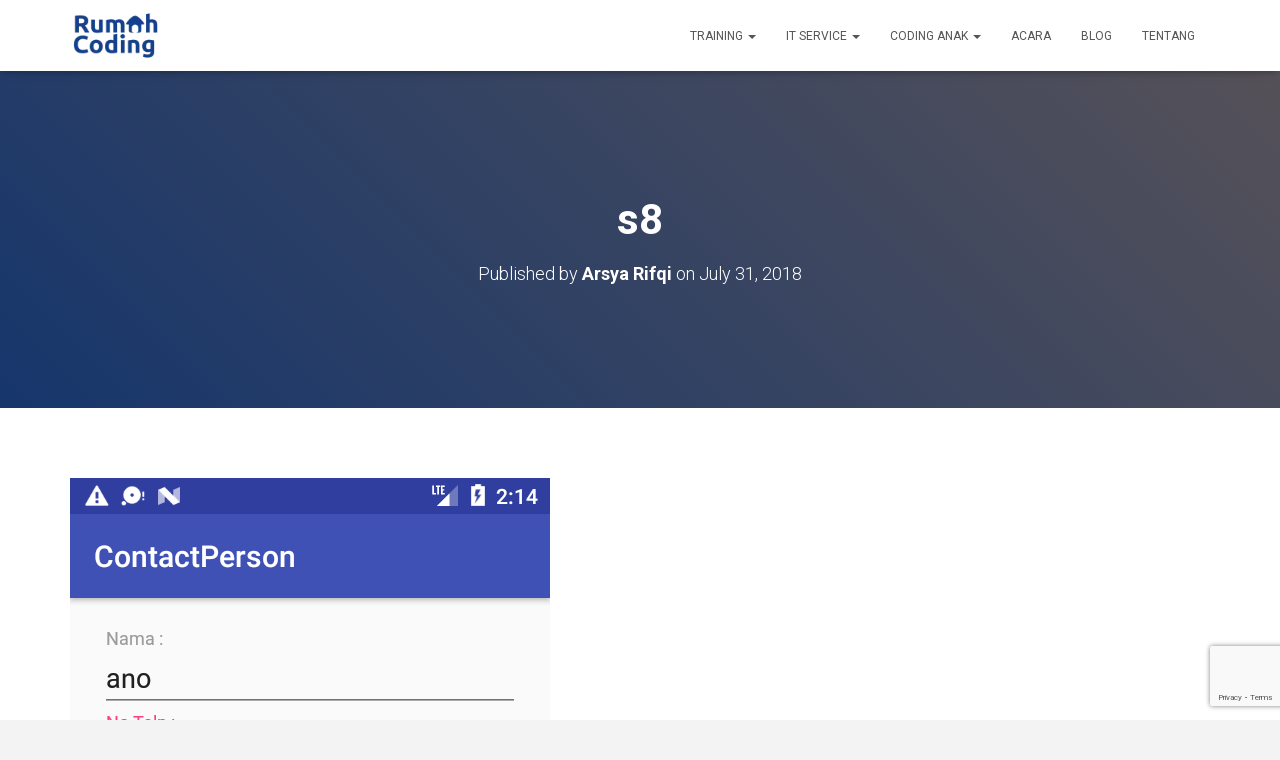

--- FILE ---
content_type: text/html
request_url: https://rumahcoding.co.id/membuat-aplikasi-crud-sederhana-di-android-menggunakan-php-dan-mysql-part-4/s8-2/
body_size: 20732
content:
<!DOCTYPE html>
<html lang="en-US">

<head><style>img.lazy{min-height:1px}</style><link href="https://rumahcoding.co.id/wp-content/plugins/w3-total-cache/pub/js/lazyload.min.js" as="script">
	<meta charset='UTF-8'>
	<meta name="viewport" content="width=device-width, initial-scale=1">
	<link rel="profile" href="https://gmpg.org/xfn/11">
		<meta name='robots' content='index, follow, max-image-preview:large, max-snippet:-1, max-video-preview:-1' />

	<!-- This site is optimized with the Yoast SEO plugin v26.5 - https://yoast.com/wordpress/plugins/seo/ -->
	<title>s8 - Rumah Coding</title>
	<link rel="canonical" href="https://rumahcoding.co.id/membuat-aplikasi-crud-sederhana-di-android-menggunakan-php-dan-mysql-part-4/s8-2/" />
	<meta property="og:locale" content="en_US" />
	<meta property="og:type" content="article" />
	<meta property="og:title" content="s8 - Rumah Coding" />
	<meta property="og:url" content="https://rumahcoding.co.id/membuat-aplikasi-crud-sederhana-di-android-menggunakan-php-dan-mysql-part-4/s8-2/" />
	<meta property="og:site_name" content="Rumah Coding" />
	<meta property="article:publisher" content="https://facebook.com/idrumahcoding" />
	<meta property="article:modified_time" content="2018-08-07T07:28:36+00:00" />
	<meta property="og:image" content="https://rumahcoding.co.id/membuat-aplikasi-crud-sederhana-di-android-menggunakan-php-dan-mysql-part-4/s8-2" />
	<meta property="og:image:width" content="480" />
	<meta property="og:image:height" content="800" />
	<meta property="og:image:type" content="image/png" />
	<meta name="twitter:card" content="summary_large_image" />
	<meta name="twitter:site" content="@idrumahcoding" />
	<script type="application/ld+json" class="yoast-schema-graph">{"@context":"https://schema.org","@graph":[{"@type":"WebPage","@id":"https://rumahcoding.co.id/membuat-aplikasi-crud-sederhana-di-android-menggunakan-php-dan-mysql-part-4/s8-2/","url":"https://rumahcoding.co.id/membuat-aplikasi-crud-sederhana-di-android-menggunakan-php-dan-mysql-part-4/s8-2/","name":"s8 - Rumah Coding","isPartOf":{"@id":"https://rumahcoding.co.id/#website"},"primaryImageOfPage":{"@id":"https://rumahcoding.co.id/membuat-aplikasi-crud-sederhana-di-android-menggunakan-php-dan-mysql-part-4/s8-2/#primaryimage"},"image":{"@id":"https://rumahcoding.co.id/membuat-aplikasi-crud-sederhana-di-android-menggunakan-php-dan-mysql-part-4/s8-2/#primaryimage"},"thumbnailUrl":"https://i0.wp.com/rumahcoding.co.id/wp-content/uploads/2018/07/s8-1.png?fit=480%2C800&ssl=1","datePublished":"2018-07-31T10:49:49+00:00","dateModified":"2018-08-07T07:28:36+00:00","breadcrumb":{"@id":"https://rumahcoding.co.id/membuat-aplikasi-crud-sederhana-di-android-menggunakan-php-dan-mysql-part-4/s8-2/#breadcrumb"},"inLanguage":"en-US","potentialAction":[{"@type":"ReadAction","target":["https://rumahcoding.co.id/membuat-aplikasi-crud-sederhana-di-android-menggunakan-php-dan-mysql-part-4/s8-2/"]}]},{"@type":"ImageObject","inLanguage":"en-US","@id":"https://rumahcoding.co.id/membuat-aplikasi-crud-sederhana-di-android-menggunakan-php-dan-mysql-part-4/s8-2/#primaryimage","url":"https://i0.wp.com/rumahcoding.co.id/wp-content/uploads/2018/07/s8-1.png?fit=480%2C800&ssl=1","contentUrl":"https://i0.wp.com/rumahcoding.co.id/wp-content/uploads/2018/07/s8-1.png?fit=480%2C800&ssl=1"},{"@type":"BreadcrumbList","@id":"https://rumahcoding.co.id/membuat-aplikasi-crud-sederhana-di-android-menggunakan-php-dan-mysql-part-4/s8-2/#breadcrumb","itemListElement":[{"@type":"ListItem","position":1,"name":"Home","item":"https://rumahcoding.co.id/"},{"@type":"ListItem","position":2,"name":"Membuat Aplikasi CRUD Sederhana di Android Menggunakan PHP dan MySQL PART 4","item":"https://rumahcoding.co.id/membuat-aplikasi-crud-sederhana-di-android-menggunakan-php-dan-mysql-part-4/"},{"@type":"ListItem","position":3,"name":"s8"}]},{"@type":"WebSite","@id":"https://rumahcoding.co.id/#website","url":"https://rumahcoding.co.id/","name":"Rumah Coding","description":"Profesional IT Training untuk Perusahaan","publisher":{"@id":"https://rumahcoding.co.id/#organization"},"potentialAction":[{"@type":"SearchAction","target":{"@type":"EntryPoint","urlTemplate":"https://rumahcoding.co.id/?s={search_term_string}"},"query-input":{"@type":"PropertyValueSpecification","valueRequired":true,"valueName":"search_term_string"}}],"inLanguage":"en-US"},{"@type":"Organization","@id":"https://rumahcoding.co.id/#organization","name":"Rumah Coding","url":"https://rumahcoding.co.id/","logo":{"@type":"ImageObject","inLanguage":"en-US","@id":"https://rumahcoding.co.id/#/schema/logo/image/","url":"https://i0.wp.com/rumahcoding.co.id/wp-content/uploads/2024/03/cropped-RumahCoding-Logo.webp?fit=120%2C66&ssl=1","contentUrl":"https://i0.wp.com/rumahcoding.co.id/wp-content/uploads/2024/03/cropped-RumahCoding-Logo.webp?fit=120%2C66&ssl=1","width":120,"height":66,"caption":"Rumah Coding"},"image":{"@id":"https://rumahcoding.co.id/#/schema/logo/image/"},"sameAs":["https://facebook.com/idrumahcoding","https://x.com/idrumahcoding","https://instagram.com/idrumahcoding"]}]}</script>
	<!-- / Yoast SEO plugin. -->


<script type='application/javascript'  id='pys-version-script'>console.log('PixelYourSite Free version 11.1.4.1');</script>
<link rel='dns-prefetch' href='//stats.wp.com' />
<link rel='dns-prefetch' href='//fonts.googleapis.com' />
<link rel='preconnect' href='//i0.wp.com' />
<link rel='preconnect' href='//c0.wp.com' />
<link rel="alternate" type="application/rss+xml" title="Rumah Coding &raquo; Feed" href="https://rumahcoding.co.id/feed/" />
<link rel="alternate" type="application/rss+xml" title="Rumah Coding &raquo; Comments Feed" href="https://rumahcoding.co.id/comments/feed/" />
<link rel="alternate" type="application/rss+xml" title="Rumah Coding &raquo; s8 Comments Feed" href="https://rumahcoding.co.id/membuat-aplikasi-crud-sederhana-di-android-menggunakan-php-dan-mysql-part-4/s8-2/feed/" />
<link rel="alternate" title="oEmbed (JSON)" type="application/json+oembed" href="https://rumahcoding.co.id/wp-json/oembed/1.0/embed?url=https%3A%2F%2Frumahcoding.co.id%2Fmembuat-aplikasi-crud-sederhana-di-android-menggunakan-php-dan-mysql-part-4%2Fs8-2%2F" />
<link rel="alternate" title="oEmbed (XML)" type="text/xml+oembed" href="https://rumahcoding.co.id/wp-json/oembed/1.0/embed?url=https%3A%2F%2Frumahcoding.co.id%2Fmembuat-aplikasi-crud-sederhana-di-android-menggunakan-php-dan-mysql-part-4%2Fs8-2%2F&#038;format=xml" />
		<!-- This site uses the Google Analytics by MonsterInsights plugin v9.10.0 - Using Analytics tracking - https://www.monsterinsights.com/ -->
							<script src="//www.googletagmanager.com/gtag/js?id=G-JDZFKCCDJ8"  data-cfasync="false" data-wpfc-render="false" type="text/javascript" async></script>
			<script data-cfasync="false" data-wpfc-render="false" type="text/javascript">
				var mi_version = '9.10.0';
				var mi_track_user = true;
				var mi_no_track_reason = '';
								var MonsterInsightsDefaultLocations = {"page_location":"https:\/\/rumahcoding.co.id\/membuat-aplikasi-crud-sederhana-di-android-menggunakan-php-dan-mysql-part-4\/s8-2\/"};
								if ( typeof MonsterInsightsPrivacyGuardFilter === 'function' ) {
					var MonsterInsightsLocations = (typeof MonsterInsightsExcludeQuery === 'object') ? MonsterInsightsPrivacyGuardFilter( MonsterInsightsExcludeQuery ) : MonsterInsightsPrivacyGuardFilter( MonsterInsightsDefaultLocations );
				} else {
					var MonsterInsightsLocations = (typeof MonsterInsightsExcludeQuery === 'object') ? MonsterInsightsExcludeQuery : MonsterInsightsDefaultLocations;
				}

								var disableStrs = [
										'ga-disable-G-JDZFKCCDJ8',
									];

				/* Function to detect opted out users */
				function __gtagTrackerIsOptedOut() {
					for (var index = 0; index < disableStrs.length; index++) {
						if (document.cookie.indexOf(disableStrs[index] + '=true') > -1) {
							return true;
						}
					}

					return false;
				}

				/* Disable tracking if the opt-out cookie exists. */
				if (__gtagTrackerIsOptedOut()) {
					for (var index = 0; index < disableStrs.length; index++) {
						window[disableStrs[index]] = true;
					}
				}

				/* Opt-out function */
				function __gtagTrackerOptout() {
					for (var index = 0; index < disableStrs.length; index++) {
						document.cookie = disableStrs[index] + '=true; expires=Thu, 31 Dec 2099 23:59:59 UTC; path=/';
						window[disableStrs[index]] = true;
					}
				}

				if ('undefined' === typeof gaOptout) {
					function gaOptout() {
						__gtagTrackerOptout();
					}
				}
								window.dataLayer = window.dataLayer || [];

				window.MonsterInsightsDualTracker = {
					helpers: {},
					trackers: {},
				};
				if (mi_track_user) {
					function __gtagDataLayer() {
						dataLayer.push(arguments);
					}

					function __gtagTracker(type, name, parameters) {
						if (!parameters) {
							parameters = {};
						}

						if (parameters.send_to) {
							__gtagDataLayer.apply(null, arguments);
							return;
						}

						if (type === 'event') {
														parameters.send_to = monsterinsights_frontend.v4_id;
							var hookName = name;
							if (typeof parameters['event_category'] !== 'undefined') {
								hookName = parameters['event_category'] + ':' + name;
							}

							if (typeof MonsterInsightsDualTracker.trackers[hookName] !== 'undefined') {
								MonsterInsightsDualTracker.trackers[hookName](parameters);
							} else {
								__gtagDataLayer('event', name, parameters);
							}
							
						} else {
							__gtagDataLayer.apply(null, arguments);
						}
					}

					__gtagTracker('js', new Date());
					__gtagTracker('set', {
						'developer_id.dZGIzZG': true,
											});
					if ( MonsterInsightsLocations.page_location ) {
						__gtagTracker('set', MonsterInsightsLocations);
					}
										__gtagTracker('config', 'G-JDZFKCCDJ8', {"forceSSL":"true"} );
										window.gtag = __gtagTracker;										(function () {
						/* https://developers.google.com/analytics/devguides/collection/analyticsjs/ */
						/* ga and __gaTracker compatibility shim. */
						var noopfn = function () {
							return null;
						};
						var newtracker = function () {
							return new Tracker();
						};
						var Tracker = function () {
							return null;
						};
						var p = Tracker.prototype;
						p.get = noopfn;
						p.set = noopfn;
						p.send = function () {
							var args = Array.prototype.slice.call(arguments);
							args.unshift('send');
							__gaTracker.apply(null, args);
						};
						var __gaTracker = function () {
							var len = arguments.length;
							if (len === 0) {
								return;
							}
							var f = arguments[len - 1];
							if (typeof f !== 'object' || f === null || typeof f.hitCallback !== 'function') {
								if ('send' === arguments[0]) {
									var hitConverted, hitObject = false, action;
									if ('event' === arguments[1]) {
										if ('undefined' !== typeof arguments[3]) {
											hitObject = {
												'eventAction': arguments[3],
												'eventCategory': arguments[2],
												'eventLabel': arguments[4],
												'value': arguments[5] ? arguments[5] : 1,
											}
										}
									}
									if ('pageview' === arguments[1]) {
										if ('undefined' !== typeof arguments[2]) {
											hitObject = {
												'eventAction': 'page_view',
												'page_path': arguments[2],
											}
										}
									}
									if (typeof arguments[2] === 'object') {
										hitObject = arguments[2];
									}
									if (typeof arguments[5] === 'object') {
										Object.assign(hitObject, arguments[5]);
									}
									if ('undefined' !== typeof arguments[1].hitType) {
										hitObject = arguments[1];
										if ('pageview' === hitObject.hitType) {
											hitObject.eventAction = 'page_view';
										}
									}
									if (hitObject) {
										action = 'timing' === arguments[1].hitType ? 'timing_complete' : hitObject.eventAction;
										hitConverted = mapArgs(hitObject);
										__gtagTracker('event', action, hitConverted);
									}
								}
								return;
							}

							function mapArgs(args) {
								var arg, hit = {};
								var gaMap = {
									'eventCategory': 'event_category',
									'eventAction': 'event_action',
									'eventLabel': 'event_label',
									'eventValue': 'event_value',
									'nonInteraction': 'non_interaction',
									'timingCategory': 'event_category',
									'timingVar': 'name',
									'timingValue': 'value',
									'timingLabel': 'event_label',
									'page': 'page_path',
									'location': 'page_location',
									'title': 'page_title',
									'referrer' : 'page_referrer',
								};
								for (arg in args) {
																		if (!(!args.hasOwnProperty(arg) || !gaMap.hasOwnProperty(arg))) {
										hit[gaMap[arg]] = args[arg];
									} else {
										hit[arg] = args[arg];
									}
								}
								return hit;
							}

							try {
								f.hitCallback();
							} catch (ex) {
							}
						};
						__gaTracker.create = newtracker;
						__gaTracker.getByName = newtracker;
						__gaTracker.getAll = function () {
							return [];
						};
						__gaTracker.remove = noopfn;
						__gaTracker.loaded = true;
						window['__gaTracker'] = __gaTracker;
					})();
									} else {
										console.log("");
					(function () {
						function __gtagTracker() {
							return null;
						}

						window['__gtagTracker'] = __gtagTracker;
						window['gtag'] = __gtagTracker;
					})();
									}
			</script>
							<!-- / Google Analytics by MonsterInsights -->
		<!-- rumahcoding.co.id is managing ads with Advanced Ads 2.0.14 – https://wpadvancedads.com/ --><script id="rumah-ready">
			window.advanced_ads_ready=function(e,a){a=a||"complete";var d=function(e){return"interactive"===a?"loading"!==e:"complete"===e};d(document.readyState)?e():document.addEventListener("readystatechange",(function(a){d(a.target.readyState)&&e()}),{once:"interactive"===a})},window.advanced_ads_ready_queue=window.advanced_ads_ready_queue||[];		</script>
		<style id='wp-img-auto-sizes-contain-inline-css' type='text/css'>
img:is([sizes=auto i],[sizes^="auto," i]){contain-intrinsic-size:3000px 1500px}
/*# sourceURL=wp-img-auto-sizes-contain-inline-css */
</style>
<link rel='stylesheet' id='sbi_styles-css' href='https://rumahcoding.co.id/wp-content/plugins/instagram-feed/css/sbi-styles.min.css?ver=6.10.0' type='text/css' media='all' />
<link rel='stylesheet' id='bootstrap-css' href='https://rumahcoding.co.id/wp-content/themes/hestia/assets/bootstrap/css/bootstrap.min.css?ver=1.0.2' type='text/css' media='all' />
<link rel='stylesheet' id='hestia-font-sizes-css' href='https://rumahcoding.co.id/wp-content/themes/hestia/assets/css/font-sizes.min.css?ver=3.3.3' type='text/css' media='all' />
<link rel='stylesheet' id='premium-addons-css' href='https://rumahcoding.co.id/wp-content/plugins/premium-addons-for-elementor/assets/frontend/min-css/premium-addons.min.css?ver=4.11.53' type='text/css' media='all' />
<style id='wp-emoji-styles-inline-css' type='text/css'>

	img.wp-smiley, img.emoji {
		display: inline !important;
		border: none !important;
		box-shadow: none !important;
		height: 1em !important;
		width: 1em !important;
		margin: 0 0.07em !important;
		vertical-align: -0.1em !important;
		background: none !important;
		padding: 0 !important;
	}
/*# sourceURL=wp-emoji-styles-inline-css */
</style>
<link rel='stylesheet' id='wp-block-library-css' href='https://rumahcoding.co.id/wp-content/plugins/gutenberg/build/styles/block-library/style.css?ver=22.2.0' type='text/css' media='all' />
<style id='wp-block-separator-inline-css' type='text/css'>
@charset "UTF-8";.wp-block-separator{border:none;border-top:2px solid}:root :where(.wp-block-separator.is-style-dots){height:auto;line-height:1;text-align:center}:root :where(.wp-block-separator.is-style-dots):before{color:currentColor;content:"···";font-family:serif;font-size:1.5em;letter-spacing:2em;padding-left:2em}.wp-block-separator.is-style-dots{background:none!important;border:none!important}
/*# sourceURL=https://rumahcoding.co.id/wp-content/plugins/gutenberg/build/styles/block-library/separator/style.css */
</style>
<style id='wp-block-list-inline-css' type='text/css'>
ol,ul{box-sizing:border-box}:root :where(.wp-block-list.has-background){padding:1.25em 2.375em}
/*# sourceURL=https://rumahcoding.co.id/wp-content/plugins/gutenberg/build/styles/block-library/list/style.css */
</style>
<style id='global-styles-inline-css' type='text/css'>
:root{--wp--preset--aspect-ratio--square: 1;--wp--preset--aspect-ratio--4-3: 4/3;--wp--preset--aspect-ratio--3-4: 3/4;--wp--preset--aspect-ratio--3-2: 3/2;--wp--preset--aspect-ratio--2-3: 2/3;--wp--preset--aspect-ratio--16-9: 16/9;--wp--preset--aspect-ratio--9-16: 9/16;--wp--preset--color--black: #000000;--wp--preset--color--cyan-bluish-gray: #abb8c3;--wp--preset--color--white: #ffffff;--wp--preset--color--pale-pink: #f78da7;--wp--preset--color--vivid-red: #cf2e2e;--wp--preset--color--luminous-vivid-orange: #ff6900;--wp--preset--color--luminous-vivid-amber: #fcb900;--wp--preset--color--light-green-cyan: #7bdcb5;--wp--preset--color--vivid-green-cyan: #00d084;--wp--preset--color--pale-cyan-blue: #8ed1fc;--wp--preset--color--vivid-cyan-blue: #0693e3;--wp--preset--color--vivid-purple: #9b51e0;--wp--preset--color--accent: #1e73be;--wp--preset--color--background-color: #f3f3f3;--wp--preset--color--header-gradient: #16366c;--wp--preset--gradient--vivid-cyan-blue-to-vivid-purple: linear-gradient(135deg,rgb(6,147,227) 0%,rgb(155,81,224) 100%);--wp--preset--gradient--light-green-cyan-to-vivid-green-cyan: linear-gradient(135deg,rgb(122,220,180) 0%,rgb(0,208,130) 100%);--wp--preset--gradient--luminous-vivid-amber-to-luminous-vivid-orange: linear-gradient(135deg,rgb(252,185,0) 0%,rgb(255,105,0) 100%);--wp--preset--gradient--luminous-vivid-orange-to-vivid-red: linear-gradient(135deg,rgb(255,105,0) 0%,rgb(207,46,46) 100%);--wp--preset--gradient--very-light-gray-to-cyan-bluish-gray: linear-gradient(135deg,rgb(238,238,238) 0%,rgb(169,184,195) 100%);--wp--preset--gradient--cool-to-warm-spectrum: linear-gradient(135deg,rgb(74,234,220) 0%,rgb(151,120,209) 20%,rgb(207,42,186) 40%,rgb(238,44,130) 60%,rgb(251,105,98) 80%,rgb(254,248,76) 100%);--wp--preset--gradient--blush-light-purple: linear-gradient(135deg,rgb(255,206,236) 0%,rgb(152,150,240) 100%);--wp--preset--gradient--blush-bordeaux: linear-gradient(135deg,rgb(254,205,165) 0%,rgb(254,45,45) 50%,rgb(107,0,62) 100%);--wp--preset--gradient--luminous-dusk: linear-gradient(135deg,rgb(255,203,112) 0%,rgb(199,81,192) 50%,rgb(65,88,208) 100%);--wp--preset--gradient--pale-ocean: linear-gradient(135deg,rgb(255,245,203) 0%,rgb(182,227,212) 50%,rgb(51,167,181) 100%);--wp--preset--gradient--electric-grass: linear-gradient(135deg,rgb(202,248,128) 0%,rgb(113,206,126) 100%);--wp--preset--gradient--midnight: linear-gradient(135deg,rgb(2,3,129) 0%,rgb(40,116,252) 100%);--wp--preset--font-size--small: 13px;--wp--preset--font-size--medium: 20px;--wp--preset--font-size--large: 36px;--wp--preset--font-size--x-large: 42px;--wp--preset--spacing--20: 0.44rem;--wp--preset--spacing--30: 0.67rem;--wp--preset--spacing--40: 1rem;--wp--preset--spacing--50: 1.5rem;--wp--preset--spacing--60: 2.25rem;--wp--preset--spacing--70: 3.38rem;--wp--preset--spacing--80: 5.06rem;--wp--preset--shadow--natural: 6px 6px 9px rgba(0, 0, 0, 0.2);--wp--preset--shadow--deep: 12px 12px 50px rgba(0, 0, 0, 0.4);--wp--preset--shadow--sharp: 6px 6px 0px rgba(0, 0, 0, 0.2);--wp--preset--shadow--outlined: 6px 6px 0px -3px rgb(255, 255, 255), 6px 6px rgb(0, 0, 0);--wp--preset--shadow--crisp: 6px 6px 0px rgb(0, 0, 0);}:root :where(.is-layout-flow) > :first-child{margin-block-start: 0;}:root :where(.is-layout-flow) > :last-child{margin-block-end: 0;}:root :where(.is-layout-flow) > *{margin-block-start: 24px;margin-block-end: 0;}:root :where(.is-layout-constrained) > :first-child{margin-block-start: 0;}:root :where(.is-layout-constrained) > :last-child{margin-block-end: 0;}:root :where(.is-layout-constrained) > *{margin-block-start: 24px;margin-block-end: 0;}:root :where(.is-layout-flex){gap: 24px;}:root :where(.is-layout-grid){gap: 24px;}body .is-layout-flex{display: flex;}.is-layout-flex{flex-wrap: wrap;align-items: center;}.is-layout-flex > :is(*, div){margin: 0;}body .is-layout-grid{display: grid;}.is-layout-grid > :is(*, div){margin: 0;}.has-black-color{color: var(--wp--preset--color--black) !important;}.has-cyan-bluish-gray-color{color: var(--wp--preset--color--cyan-bluish-gray) !important;}.has-white-color{color: var(--wp--preset--color--white) !important;}.has-pale-pink-color{color: var(--wp--preset--color--pale-pink) !important;}.has-vivid-red-color{color: var(--wp--preset--color--vivid-red) !important;}.has-luminous-vivid-orange-color{color: var(--wp--preset--color--luminous-vivid-orange) !important;}.has-luminous-vivid-amber-color{color: var(--wp--preset--color--luminous-vivid-amber) !important;}.has-light-green-cyan-color{color: var(--wp--preset--color--light-green-cyan) !important;}.has-vivid-green-cyan-color{color: var(--wp--preset--color--vivid-green-cyan) !important;}.has-pale-cyan-blue-color{color: var(--wp--preset--color--pale-cyan-blue) !important;}.has-vivid-cyan-blue-color{color: var(--wp--preset--color--vivid-cyan-blue) !important;}.has-vivid-purple-color{color: var(--wp--preset--color--vivid-purple) !important;}.has-accent-color{color: var(--wp--preset--color--accent) !important;}.has-background-color-color{color: var(--wp--preset--color--background-color) !important;}.has-header-gradient-color{color: var(--wp--preset--color--header-gradient) !important;}.has-black-background-color{background-color: var(--wp--preset--color--black) !important;}.has-cyan-bluish-gray-background-color{background-color: var(--wp--preset--color--cyan-bluish-gray) !important;}.has-white-background-color{background-color: var(--wp--preset--color--white) !important;}.has-pale-pink-background-color{background-color: var(--wp--preset--color--pale-pink) !important;}.has-vivid-red-background-color{background-color: var(--wp--preset--color--vivid-red) !important;}.has-luminous-vivid-orange-background-color{background-color: var(--wp--preset--color--luminous-vivid-orange) !important;}.has-luminous-vivid-amber-background-color{background-color: var(--wp--preset--color--luminous-vivid-amber) !important;}.has-light-green-cyan-background-color{background-color: var(--wp--preset--color--light-green-cyan) !important;}.has-vivid-green-cyan-background-color{background-color: var(--wp--preset--color--vivid-green-cyan) !important;}.has-pale-cyan-blue-background-color{background-color: var(--wp--preset--color--pale-cyan-blue) !important;}.has-vivid-cyan-blue-background-color{background-color: var(--wp--preset--color--vivid-cyan-blue) !important;}.has-vivid-purple-background-color{background-color: var(--wp--preset--color--vivid-purple) !important;}.has-accent-background-color{background-color: var(--wp--preset--color--accent) !important;}.has-background-color-background-color{background-color: var(--wp--preset--color--background-color) !important;}.has-header-gradient-background-color{background-color: var(--wp--preset--color--header-gradient) !important;}.has-black-border-color{border-color: var(--wp--preset--color--black) !important;}.has-cyan-bluish-gray-border-color{border-color: var(--wp--preset--color--cyan-bluish-gray) !important;}.has-white-border-color{border-color: var(--wp--preset--color--white) !important;}.has-pale-pink-border-color{border-color: var(--wp--preset--color--pale-pink) !important;}.has-vivid-red-border-color{border-color: var(--wp--preset--color--vivid-red) !important;}.has-luminous-vivid-orange-border-color{border-color: var(--wp--preset--color--luminous-vivid-orange) !important;}.has-luminous-vivid-amber-border-color{border-color: var(--wp--preset--color--luminous-vivid-amber) !important;}.has-light-green-cyan-border-color{border-color: var(--wp--preset--color--light-green-cyan) !important;}.has-vivid-green-cyan-border-color{border-color: var(--wp--preset--color--vivid-green-cyan) !important;}.has-pale-cyan-blue-border-color{border-color: var(--wp--preset--color--pale-cyan-blue) !important;}.has-vivid-cyan-blue-border-color{border-color: var(--wp--preset--color--vivid-cyan-blue) !important;}.has-vivid-purple-border-color{border-color: var(--wp--preset--color--vivid-purple) !important;}.has-accent-border-color{border-color: var(--wp--preset--color--accent) !important;}.has-background-color-border-color{border-color: var(--wp--preset--color--background-color) !important;}.has-header-gradient-border-color{border-color: var(--wp--preset--color--header-gradient) !important;}.has-vivid-cyan-blue-to-vivid-purple-gradient-background{background: var(--wp--preset--gradient--vivid-cyan-blue-to-vivid-purple) !important;}.has-light-green-cyan-to-vivid-green-cyan-gradient-background{background: var(--wp--preset--gradient--light-green-cyan-to-vivid-green-cyan) !important;}.has-luminous-vivid-amber-to-luminous-vivid-orange-gradient-background{background: var(--wp--preset--gradient--luminous-vivid-amber-to-luminous-vivid-orange) !important;}.has-luminous-vivid-orange-to-vivid-red-gradient-background{background: var(--wp--preset--gradient--luminous-vivid-orange-to-vivid-red) !important;}.has-very-light-gray-to-cyan-bluish-gray-gradient-background{background: var(--wp--preset--gradient--very-light-gray-to-cyan-bluish-gray) !important;}.has-cool-to-warm-spectrum-gradient-background{background: var(--wp--preset--gradient--cool-to-warm-spectrum) !important;}.has-blush-light-purple-gradient-background{background: var(--wp--preset--gradient--blush-light-purple) !important;}.has-blush-bordeaux-gradient-background{background: var(--wp--preset--gradient--blush-bordeaux) !important;}.has-luminous-dusk-gradient-background{background: var(--wp--preset--gradient--luminous-dusk) !important;}.has-pale-ocean-gradient-background{background: var(--wp--preset--gradient--pale-ocean) !important;}.has-electric-grass-gradient-background{background: var(--wp--preset--gradient--electric-grass) !important;}.has-midnight-gradient-background{background: var(--wp--preset--gradient--midnight) !important;}.has-small-font-size{font-size: var(--wp--preset--font-size--small) !important;}.has-medium-font-size{font-size: var(--wp--preset--font-size--medium) !important;}.has-large-font-size{font-size: var(--wp--preset--font-size--large) !important;}.has-x-large-font-size{font-size: var(--wp--preset--font-size--x-large) !important;}
/*# sourceURL=global-styles-inline-css */
</style>

<style id='classic-theme-styles-inline-css' type='text/css'>
/*! This file is auto-generated */
.wp-block-button__link{color:#fff;background-color:#32373c;border-radius:9999px;box-shadow:none;text-decoration:none;padding:calc(.667em + 2px) calc(1.333em + 2px);font-size:1.125em}.wp-block-file__button{background:#32373c;color:#fff;text-decoration:none}
/*# sourceURL=/wp-includes/css/classic-themes.min.css */
</style>
<link rel='stylesheet' id='ccw_main_css-css' href='https://rumahcoding.co.id/wp-content/plugins/click-to-chat-for-whatsapp/prev/assets/css/mainstyles.css?ver=4.33' type='text/css' media='all' />
<link rel='stylesheet' id='contact-form-7-css' href='https://rumahcoding.co.id/wp-content/plugins/contact-form-7/includes/css/styles.css?ver=6.1.4' type='text/css' media='all' />
<link rel='stylesheet' id='hestia_style-css' href='https://rumahcoding.co.id/wp-content/themes/hestia/style.min.css?ver=3.3.3' type='text/css' media='all' />
<style id='hestia_style-inline-css' type='text/css'>
.sbi_photo{border-radius:6px;overflow:hidden;box-shadow:0 10px 15px -8px rgba(0,0,0,0.24),0 8px 10px -5px rgba(0,0,0,0.2)}div.wpforms-container-full .wpforms-form div.wpforms-field input.wpforms-error{border:none}div.wpforms-container .wpforms-form input[type=date],div.wpforms-container .wpforms-form input[type=datetime],div.wpforms-container .wpforms-form input[type=datetime-local],div.wpforms-container .wpforms-form input[type=email],div.wpforms-container .wpforms-form input[type=month],div.wpforms-container .wpforms-form input[type=number],div.wpforms-container .wpforms-form input[type=password],div.wpforms-container .wpforms-form input[type=range],div.wpforms-container .wpforms-form input[type=search],div.wpforms-container .wpforms-form input[type=tel],div.wpforms-container .wpforms-form input[type=text],div.wpforms-container .wpforms-form input[type=time],div.wpforms-container .wpforms-form input[type=url],div.wpforms-container .wpforms-form input[type=week],div.wpforms-container .wpforms-form select,div.wpforms-container .wpforms-form textarea,.nf-form-cont input:not([type=button]),div.wpforms-container .wpforms-form .form-group.is-focused .form-control{box-shadow:none}div.wpforms-container .wpforms-form input[type=date],div.wpforms-container .wpforms-form input[type=datetime],div.wpforms-container .wpforms-form input[type=datetime-local],div.wpforms-container .wpforms-form input[type=email],div.wpforms-container .wpforms-form input[type=month],div.wpforms-container .wpforms-form input[type=number],div.wpforms-container .wpforms-form input[type=password],div.wpforms-container .wpforms-form input[type=range],div.wpforms-container .wpforms-form input[type=search],div.wpforms-container .wpforms-form input[type=tel],div.wpforms-container .wpforms-form input[type=text],div.wpforms-container .wpforms-form input[type=time],div.wpforms-container .wpforms-form input[type=url],div.wpforms-container .wpforms-form input[type=week],div.wpforms-container .wpforms-form select,div.wpforms-container .wpforms-form textarea,.nf-form-cont input:not([type=button]){background-image:linear-gradient(#9c27b0,#9c27b0),linear-gradient(#d2d2d2,#d2d2d2);float:none;border:0;border-radius:0;background-color:transparent;background-repeat:no-repeat;background-position:center bottom,center calc(100% - 1px);background-size:0 2px,100% 1px;font-weight:400;transition:background 0s ease-out}div.wpforms-container .wpforms-form .form-group.is-focused .form-control{outline:none;background-size:100% 2px,100% 1px;transition-duration:0.3s}div.wpforms-container .wpforms-form input[type=date].form-control,div.wpforms-container .wpforms-form input[type=datetime].form-control,div.wpforms-container .wpforms-form input[type=datetime-local].form-control,div.wpforms-container .wpforms-form input[type=email].form-control,div.wpforms-container .wpforms-form input[type=month].form-control,div.wpforms-container .wpforms-form input[type=number].form-control,div.wpforms-container .wpforms-form input[type=password].form-control,div.wpforms-container .wpforms-form input[type=range].form-control,div.wpforms-container .wpforms-form input[type=search].form-control,div.wpforms-container .wpforms-form input[type=tel].form-control,div.wpforms-container .wpforms-form input[type=text].form-control,div.wpforms-container .wpforms-form input[type=time].form-control,div.wpforms-container .wpforms-form input[type=url].form-control,div.wpforms-container .wpforms-form input[type=week].form-control,div.wpforms-container .wpforms-form select.form-control,div.wpforms-container .wpforms-form textarea.form-control{border:none;padding:7px 0;font-size:14px}div.wpforms-container .wpforms-form .wpforms-field-select select{border-radius:3px}div.wpforms-container .wpforms-form .wpforms-field-number input[type=number]{background-image:none;border-radius:3px}div.wpforms-container .wpforms-form button[type=submit].wpforms-submit,div.wpforms-container .wpforms-form button[type=submit].wpforms-submit:hover{color:#fff;border:none}.home div.wpforms-container-full .wpforms-form{margin-left:15px;margin-right:15px}div.wpforms-container-full .wpforms-form .wpforms-field{padding:0 0 24px 0 !important}div.wpforms-container-full .wpforms-form .wpforms-submit-container{text-align:right}div.wpforms-container-full .wpforms-form .wpforms-submit-container button{text-transform:uppercase}div.wpforms-container-full .wpforms-form textarea{border:none !important}div.wpforms-container-full .wpforms-form textarea:focus{border-width:0 !important}.home div.wpforms-container .wpforms-form textarea{background-image:linear-gradient(#9c27b0,#9c27b0),linear-gradient(#d2d2d2,#d2d2d2);background-color:transparent;background-repeat:no-repeat;background-position:center bottom,center calc(100% - 1px);background-size:0 2px,100% 1px}@media only screen and(max-width:768px){.wpforms-container-full .wpforms-form .wpforms-one-half,.wpforms-container-full .wpforms-form button{width:100% !important;margin-left:0 !important}.wpforms-container-full .wpforms-form .wpforms-submit-container{text-align:center}}div.wpforms-container .wpforms-form input:focus,div.wpforms-container .wpforms-form select:focus{border:none}.elementor-page .hestia-about>.container{width:100%}.elementor-page .pagebuilder-section{padding:0}.elementor-page .title-in-content,.elementor-page .image-in-page{display:none}.home.elementor-page .main-raised>section.hestia-about{overflow:visible}.elementor-editor-active .navbar{pointer-events:none}.elementor-editor-active #elementor.elementor-edit-mode .elementor-element-overlay{z-index:1000000}.elementor-page.page-template-template-fullwidth .blog-post-wrapper>.container{width:100%}.elementor-page.page-template-template-fullwidth .blog-post-wrapper>.container .col-md-12{padding:0}.elementor-page.page-template-template-fullwidth article.section{padding:0}.elementor-text-editor p,.elementor-text-editor h1,.elementor-text-editor h2,.elementor-text-editor h3,.elementor-text-editor h4,.elementor-text-editor h5,.elementor-text-editor h6{font-size:inherit}
.hestia-top-bar,.hestia-top-bar .widget.widget_shopping_cart .cart_list{background-color:#363537}.hestia-top-bar .widget .label-floating input[type=search]:-webkit-autofill{-webkit-box-shadow:inset 0 0 0 9999px #363537}.hestia-top-bar,.hestia-top-bar .widget .label-floating input[type=search],.hestia-top-bar .widget.widget_search form.form-group:before,.hestia-top-bar .widget.widget_product_search form.form-group:before,.hestia-top-bar .widget.widget_shopping_cart:before{color:#fff}.hestia-top-bar .widget .label-floating input[type=search]{-webkit-text-fill-color:#fff !important}.hestia-top-bar div.widget.widget_shopping_cart:before,.hestia-top-bar .widget.widget_product_search form.form-group:before,.hestia-top-bar .widget.widget_search form.form-group:before{background-color:#fff}.hestia-top-bar a,.hestia-top-bar .top-bar-nav li a{color:#fff}.hestia-top-bar ul li a[href*="mailto:"]:before,.hestia-top-bar ul li a[href*="tel:"]:before{background-color:#fff}.hestia-top-bar a:hover,.hestia-top-bar .top-bar-nav li a:hover{color:#eee}.hestia-top-bar ul li:hover a[href*="mailto:"]:before,.hestia-top-bar ul li:hover a[href*="tel:"]:before{background-color:#eee}
footer.footer.footer-black{background:#323437}footer.footer.footer-black.footer-big{color:#fff}footer.footer.footer-black a{color:#fff}footer.footer.footer-black hr{border-color:#5e5e5e}.footer-big p,.widget,.widget code,.widget pre{color:#5e5e5e}
:root{--hestia-primary-color:#1e73be}a,.navbar .dropdown-menu li:hover>a,.navbar .dropdown-menu li:focus>a,.navbar .dropdown-menu li:active>a,.navbar .navbar-nav>li .dropdown-menu li:hover>a,body:not(.home) .navbar-default .navbar-nav>.active:not(.btn)>a,body:not(.home) .navbar-default .navbar-nav>.active:not(.btn)>a:hover,body:not(.home) .navbar-default .navbar-nav>.active:not(.btn)>a:focus,a:hover,.card-blog a.moretag:hover,.card-blog a.more-link:hover,.widget a:hover,.has-text-color.has-accent-color,p.has-text-color a{color:#1e73be}.svg-text-color{fill:#1e73be}.pagination span.current,.pagination span.current:focus,.pagination span.current:hover{border-color:#1e73be}button,button:hover,.woocommerce .track_order button[type="submit"],.woocommerce .track_order button[type="submit"]:hover,div.wpforms-container .wpforms-form button[type=submit].wpforms-submit,div.wpforms-container .wpforms-form button[type=submit].wpforms-submit:hover,input[type="button"],input[type="button"]:hover,input[type="submit"],input[type="submit"]:hover,input#searchsubmit,.pagination span.current,.pagination span.current:focus,.pagination span.current:hover,.btn.btn-primary,.btn.btn-primary:link,.btn.btn-primary:hover,.btn.btn-primary:focus,.btn.btn-primary:active,.btn.btn-primary.active,.btn.btn-primary.active:focus,.btn.btn-primary.active:hover,.btn.btn-primary:active:hover,.btn.btn-primary:active:focus,.btn.btn-primary:active:hover,.hestia-sidebar-open.btn.btn-rose,.hestia-sidebar-close.btn.btn-rose,.hestia-sidebar-open.btn.btn-rose:hover,.hestia-sidebar-close.btn.btn-rose:hover,.hestia-sidebar-open.btn.btn-rose:focus,.hestia-sidebar-close.btn.btn-rose:focus,.label.label-primary,.hestia-work .portfolio-item:nth-child(6n+1) .label,.nav-cart .nav-cart-content .widget .buttons .button,.has-accent-background-color[class*="has-background"]{background-color:#1e73be}@media(max-width:768px){.navbar-default .navbar-nav>li>a:hover,.navbar-default .navbar-nav>li>a:focus,.navbar .navbar-nav .dropdown .dropdown-menu li a:hover,.navbar .navbar-nav .dropdown .dropdown-menu li a:focus,.navbar button.navbar-toggle:hover,.navbar .navbar-nav li:hover>a i{color:#1e73be}}body:not(.woocommerce-page) button:not([class^="fl-"]):not(.hestia-scroll-to-top):not(.navbar-toggle):not(.close),body:not(.woocommerce-page) .button:not([class^="fl-"]):not(hestia-scroll-to-top):not(.navbar-toggle):not(.add_to_cart_button):not(.product_type_grouped):not(.product_type_external),div.wpforms-container .wpforms-form button[type=submit].wpforms-submit,input[type="submit"],input[type="button"],.btn.btn-primary,.widget_product_search button[type="submit"],.hestia-sidebar-open.btn.btn-rose,.hestia-sidebar-close.btn.btn-rose,.everest-forms button[type=submit].everest-forms-submit-button{-webkit-box-shadow:0 2px 2px 0 rgba(30,115,190,0.14),0 3px 1px -2px rgba(30,115,190,0.2),0 1px 5px 0 rgba(30,115,190,0.12);box-shadow:0 2px 2px 0 rgba(30,115,190,0.14),0 3px 1px -2px rgba(30,115,190,0.2),0 1px 5px 0 rgba(30,115,190,0.12)}.card .header-primary,.card .content-primary,.everest-forms button[type=submit].everest-forms-submit-button{background:#1e73be}body:not(.woocommerce-page) .button:not([class^="fl-"]):not(.hestia-scroll-to-top):not(.navbar-toggle):not(.add_to_cart_button):hover,body:not(.woocommerce-page) button:not([class^="fl-"]):not(.hestia-scroll-to-top):not(.navbar-toggle):not(.close):hover,div.wpforms-container .wpforms-form button[type=submit].wpforms-submit:hover,input[type="submit"]:hover,input[type="button"]:hover,input#searchsubmit:hover,.widget_product_search button[type="submit"]:hover,.pagination span.current,.btn.btn-primary:hover,.btn.btn-primary:focus,.btn.btn-primary:active,.btn.btn-primary.active,.btn.btn-primary:active:focus,.btn.btn-primary:active:hover,.hestia-sidebar-open.btn.btn-rose:hover,.hestia-sidebar-close.btn.btn-rose:hover,.pagination span.current:hover,.everest-forms button[type=submit].everest-forms-submit-button:hover,.everest-forms button[type=submit].everest-forms-submit-button:focus,.everest-forms button[type=submit].everest-forms-submit-button:active{-webkit-box-shadow:0 14px 26px -12px rgba(30,115,190,0.42),0 4px 23px 0 rgba(0,0,0,0.12),0 8px 10px -5px rgba(30,115,190,0.2);box-shadow:0 14px 26px -12px rgba(30,115,190,0.42),0 4px 23px 0 rgba(0,0,0,0.12),0 8px 10px -5px rgba(30,115,190,0.2);color:#fff}.form-group.is-focused .form-control{background-image:-webkit-gradient(linear,left top,left bottom,from(#1e73be),to(#1e73be)),-webkit-gradient(linear,left top,left bottom,from(#d2d2d2),to(#d2d2d2));background-image:-webkit-linear-gradient(linear,left top,left bottom,from(#1e73be),to(#1e73be)),-webkit-linear-gradient(linear,left top,left bottom,from(#d2d2d2),to(#d2d2d2));background-image:linear-gradient(linear,left top,left bottom,from(#1e73be),to(#1e73be)),linear-gradient(linear,left top,left bottom,from(#d2d2d2),to(#d2d2d2))}.navbar:not(.navbar-transparent) li:not(.btn):hover>a,.navbar li.on-section:not(.btn)>a,.navbar.full-screen-menu.navbar-transparent li:not(.btn):hover>a,.navbar.full-screen-menu .navbar-toggle:hover,.navbar:not(.navbar-transparent) .nav-cart:hover,.navbar:not(.navbar-transparent) .hestia-toggle-search:hover{color:#1e73be}.header-filter-gradient{background:linear-gradient(45deg,rgba(22,54,108,1) 0,rgb(88,82,87) 100%)}.has-text-color.has-header-gradient-color{color:#16366c}.has-header-gradient-background-color[class*="has-background"]{background-color:#16366c}.has-text-color.has-background-color-color{color:#f3f3f3}.has-background-color-background-color[class*="has-background"]{background-color:#f3f3f3}
.btn.btn-primary:not(.colored-button):not(.btn-left):not(.btn-right):not(.btn-just-icon):not(.menu-item),input[type="submit"]:not(.search-submit),body:not(.woocommerce-account) .woocommerce .button.woocommerce-Button,.woocommerce .product button.button,.woocommerce .product button.button.alt,.woocommerce .product #respond input#submit,.woocommerce-cart .blog-post .woocommerce .cart-collaterals .cart_totals .checkout-button,.woocommerce-checkout #payment #place_order,.woocommerce-account.woocommerce-page button.button,.woocommerce .track_order button[type="submit"],.nav-cart .nav-cart-content .widget .buttons .button,.woocommerce a.button.wc-backward,body.woocommerce .wccm-catalog-item a.button,body.woocommerce a.wccm-button.button,form.woocommerce-form-coupon button.button,div.wpforms-container .wpforms-form button[type=submit].wpforms-submit,div.woocommerce a.button.alt,div.woocommerce table.my_account_orders .button,.btn.colored-button,.btn.btn-left,.btn.btn-right,.btn:not(.colored-button):not(.btn-left):not(.btn-right):not(.btn-just-icon):not(.menu-item):not(.hestia-sidebar-open):not(.hestia-sidebar-close){padding-top:15px;padding-bottom:15px;padding-left:33px;padding-right:33px}
:root{--hestia-button-border-radius:3px}.btn.btn-primary:not(.colored-button):not(.btn-left):not(.btn-right):not(.btn-just-icon):not(.menu-item),input[type="submit"]:not(.search-submit),body:not(.woocommerce-account) .woocommerce .button.woocommerce-Button,.woocommerce .product button.button,.woocommerce .product button.button.alt,.woocommerce .product #respond input#submit,.woocommerce-cart .blog-post .woocommerce .cart-collaterals .cart_totals .checkout-button,.woocommerce-checkout #payment #place_order,.woocommerce-account.woocommerce-page button.button,.woocommerce .track_order button[type="submit"],.nav-cart .nav-cart-content .widget .buttons .button,.woocommerce a.button.wc-backward,body.woocommerce .wccm-catalog-item a.button,body.woocommerce a.wccm-button.button,form.woocommerce-form-coupon button.button,div.wpforms-container .wpforms-form button[type=submit].wpforms-submit,div.woocommerce a.button.alt,div.woocommerce table.my_account_orders .button,input[type="submit"].search-submit,.hestia-view-cart-wrapper .added_to_cart.wc-forward,.woocommerce-product-search button,.woocommerce-cart .actions .button,#secondary div[id^=woocommerce_price_filter] .button,.woocommerce div[id^=woocommerce_widget_cart].widget .buttons .button,.searchform input[type=submit],.searchform button,.search-form:not(.media-toolbar-primary) input[type=submit],.search-form:not(.media-toolbar-primary) button,.woocommerce-product-search input[type=submit],.btn.colored-button,.btn.btn-left,.btn.btn-right,.btn:not(.colored-button):not(.btn-left):not(.btn-right):not(.btn-just-icon):not(.menu-item):not(.hestia-sidebar-open):not(.hestia-sidebar-close){border-radius:3px}
@media(min-width:769px){.page-header.header-small .hestia-title,.page-header.header-small .title,h1.hestia-title.title-in-content,.main article.section .has-title-font-size{font-size:42px}}
@media( min-width:480px){}@media( min-width:768px){}.hestia-scroll-to-top{border-radius :50%;background-color:#999}.hestia-scroll-to-top:hover{background-color:#999}.hestia-scroll-to-top:hover svg,.hestia-scroll-to-top:hover p{color:#fff}.hestia-scroll-to-top svg,.hestia-scroll-to-top p{color:#fff}
/*# sourceURL=hestia_style-inline-css */
</style>
<link rel='stylesheet' id='hestia_fonts-css' href='https://fonts.googleapis.com/css?family=Roboto%3A300%2C400%2C500%2C700%7CRoboto+Slab%3A400%2C700&#038;subset=latin%2Clatin-ext&#038;ver=3.3.3' type='text/css' media='all' />
<link rel='stylesheet' id='notificationx-public-css' href='https://rumahcoding.co.id/wp-content/plugins/notificationx/assets/public/css/frontend.css?ver=3.1.11' type='text/css' media='all' />
<link rel='stylesheet' id='dashicons-css' href='https://c0.wp.com/c/6.9/wp-includes/css/dashicons.min.css' type='text/css' media='all' />
<link rel='stylesheet' id='tablepress-default-css' href='https://rumahcoding.co.id/wp-content/plugins/tablepress/css/build/default.css?ver=3.2.5' type='text/css' media='all' />
<link rel='stylesheet' id='elementor-frontend-css' href='https://rumahcoding.co.id/wp-content/plugins/elementor/assets/css/frontend.min.css?ver=3.33.2' type='text/css' media='all' />
<link rel='stylesheet' id='eael-general-css' href='https://rumahcoding.co.id/wp-content/plugins/essential-addons-for-elementor-lite/assets/front-end/css/view/general.min.css?ver=6.5.3' type='text/css' media='all' />
<script type="text/javascript" src="https://rumahcoding.co.id/wp-content/plugins/google-analytics-for-wordpress/assets/js/frontend-gtag.min.js?ver=9.10.0" id="monsterinsights-frontend-script-js" async="async" data-wp-strategy="async"></script>
<script data-cfasync="false" data-wpfc-render="false" type="text/javascript" id='monsterinsights-frontend-script-js-extra'>/* <![CDATA[ */
var monsterinsights_frontend = {"js_events_tracking":"true","download_extensions":"doc,pdf,ppt,zip,xls,docx,pptx,xlsx","inbound_paths":"[]","home_url":"https:\/\/rumahcoding.co.id","hash_tracking":"false","v4_id":"G-JDZFKCCDJ8"};/* ]]> */
</script>
<script type="text/javascript" id="jquery-core-js-extra">
/* <![CDATA[ */
var pysFacebookRest = {"restApiUrl":"https://rumahcoding.co.id/wp-json/pys-facebook/v1/event","debug":""};
//# sourceURL=jquery-core-js-extra
/* ]]> */
</script>
<script type="text/javascript" src="https://c0.wp.com/c/6.9/wp-includes/js/jquery/jquery.min.js" id="jquery-core-js"></script>
<script type="text/javascript" src="https://c0.wp.com/c/6.9/wp-includes/js/jquery/jquery-migrate.min.js" id="jquery-migrate-js"></script>
<script type="text/javascript" src="https://rumahcoding.co.id/wp-content/plugins/pixelyoursite/dist/scripts/jquery.bind-first-0.2.3.min.js?ver=0.2.3" id="jquery-bind-first-js"></script>
<script type="text/javascript" src="https://rumahcoding.co.id/wp-content/plugins/pixelyoursite/dist/scripts/js.cookie-2.1.3.min.js?ver=2.1.3" id="js-cookie-pys-js"></script>
<script type="text/javascript" src="https://rumahcoding.co.id/wp-content/plugins/pixelyoursite/dist/scripts/tld.min.js?ver=2.3.1" id="js-tld-js"></script>
<script type="text/javascript" id="pys-js-extra">
/* <![CDATA[ */
var pysOptions = {"staticEvents":{"facebook":{"init_event":[{"delay":0,"type":"static","ajaxFire":false,"name":"PageView","pixelIds":["512881002938244"],"eventID":"fecfbd51-5f46-491a-96a5-0dd1e208fb2b","params":{"page_title":"s8","post_type":"attachment","post_id":7275,"plugin":"PixelYourSite","user_role":"guest","event_url":"rumahcoding.co.id/membuat-aplikasi-crud-sederhana-di-android-menggunakan-php-dan-mysql-part-4/s8-2/"},"e_id":"init_event","ids":[],"hasTimeWindow":false,"timeWindow":0,"woo_order":"","edd_order":""}]}},"dynamicEvents":[],"triggerEvents":[],"triggerEventTypes":[],"facebook":{"pixelIds":["512881002938244"],"advancedMatching":{"external_id":"fcedcbfadbadbdebbbbddbba"},"advancedMatchingEnabled":true,"removeMetadata":false,"wooVariableAsSimple":false,"serverApiEnabled":true,"wooCRSendFromServer":false,"send_external_id":null,"enabled_medical":false,"do_not_track_medical_param":["event_url","post_title","page_title","landing_page","content_name","categories","category_name","tags"],"meta_ldu":false},"debug":"","siteUrl":"https://rumahcoding.co.id","ajaxUrl":"https://rumahcoding.co.id/wp-admin/admin-ajax.php","ajax_event":"aed720e961","enable_remove_download_url_param":"1","cookie_duration":"7","last_visit_duration":"60","enable_success_send_form":"","ajaxForServerEvent":"1","ajaxForServerStaticEvent":"1","useSendBeacon":"1","send_external_id":"1","external_id_expire":"180","track_cookie_for_subdomains":"1","google_consent_mode":"1","gdpr":{"ajax_enabled":false,"all_disabled_by_api":false,"facebook_disabled_by_api":false,"analytics_disabled_by_api":false,"google_ads_disabled_by_api":false,"pinterest_disabled_by_api":false,"bing_disabled_by_api":false,"reddit_disabled_by_api":false,"externalID_disabled_by_api":false,"facebook_prior_consent_enabled":false,"analytics_prior_consent_enabled":true,"google_ads_prior_consent_enabled":null,"pinterest_prior_consent_enabled":true,"bing_prior_consent_enabled":true,"cookiebot_integration_enabled":false,"cookiebot_facebook_consent_category":"marketing","cookiebot_analytics_consent_category":"statistics","cookiebot_tiktok_consent_category":"marketing","cookiebot_google_ads_consent_category":"marketing","cookiebot_pinterest_consent_category":"marketing","cookiebot_bing_consent_category":"marketing","consent_magic_integration_enabled":false,"real_cookie_banner_integration_enabled":false,"cookie_notice_integration_enabled":false,"cookie_law_info_integration_enabled":false,"analytics_storage":{"enabled":true,"value":"granted","filter":false},"ad_storage":{"enabled":true,"value":"granted","filter":false},"ad_user_data":{"enabled":true,"value":"granted","filter":false},"ad_personalization":{"enabled":true,"value":"granted","filter":false}},"cookie":{"disabled_all_cookie":false,"disabled_start_session_cookie":false,"disabled_advanced_form_data_cookie":false,"disabled_landing_page_cookie":false,"disabled_first_visit_cookie":false,"disabled_trafficsource_cookie":false,"disabled_utmTerms_cookie":false,"disabled_utmId_cookie":false},"tracking_analytics":{"TrafficSource":"direct","TrafficLanding":"undefined","TrafficUtms":[],"TrafficUtmsId":[]},"GATags":{"ga_datalayer_type":"default","ga_datalayer_name":"dataLayerPYS"},"woo":{"enabled":false},"edd":{"enabled":false},"cache_bypass":"1765213374"};
//# sourceURL=pys-js-extra
/* ]]> */
</script>
<script type="text/javascript" src="https://rumahcoding.co.id/wp-content/plugins/pixelyoursite/dist/scripts/public.js?ver=11.1.4.1" id="pys-js"></script>
<link rel="https://api.w.org/" href="https://rumahcoding.co.id/wp-json/" /><link rel="alternate" title="JSON" type="application/json" href="https://rumahcoding.co.id/wp-json/wp/v2/media/7275" /><link rel="EditURI" type="application/rsd+xml" title="RSD" href="https://rumahcoding.co.id/xmlrpc.php?rsd" />
<meta name="generator" content="WordPress 6.9" />
<link rel='shortlink' href='https://rumahcoding.co.id/?p=7275' />
<style id="essential-blocks-global-styles">
            :root {
                --eb-global-primary-color: #101828;
--eb-global-secondary-color: #475467;
--eb-global-tertiary-color: #98A2B3;
--eb-global-text-color: #475467;
--eb-global-heading-color: #1D2939;
--eb-global-link-color: #444CE7;
--eb-global-background-color: #F9FAFB;
--eb-global-button-text-color: #FFFFFF;
--eb-global-button-background-color: #101828;
--eb-gradient-primary-color: linear-gradient(90deg, hsla(259, 84%, 78%, 1) 0%, hsla(206, 67%, 75%, 1) 100%);
--eb-gradient-secondary-color: linear-gradient(90deg, hsla(18, 76%, 85%, 1) 0%, hsla(203, 69%, 84%, 1) 100%);
--eb-gradient-tertiary-color: linear-gradient(90deg, hsla(248, 21%, 15%, 1) 0%, hsla(250, 14%, 61%, 1) 100%);
--eb-gradient-background-color: linear-gradient(90deg, rgb(250, 250, 250) 0%, rgb(233, 233, 233) 49%, rgb(244, 243, 243) 100%);

                --eb-tablet-breakpoint: 1024px;
--eb-mobile-breakpoint: 767px;

            }
            
            
        </style><meta name="generator" content="performance-lab 4.0.0; plugins: ">
<meta name="facebook-domain-verification" content="k2nxe5dpzxp0h0nsuwpy9q86iubh5c" />	<style>img#wpstats{display:none}</style>
		<meta name="generator" content="Elementor 3.33.2; features: additional_custom_breakpoints; settings: css_print_method-external, google_font-enabled, font_display-auto">
			<style>
				.e-con.e-parent:nth-of-type(n+4):not(.e-lazyloaded):not(.e-no-lazyload),
				.e-con.e-parent:nth-of-type(n+4):not(.e-lazyloaded):not(.e-no-lazyload) * {
					background-image: none !important;
				}
				@media screen and (max-height: 1024px) {
					.e-con.e-parent:nth-of-type(n+3):not(.e-lazyloaded):not(.e-no-lazyload),
					.e-con.e-parent:nth-of-type(n+3):not(.e-lazyloaded):not(.e-no-lazyload) * {
						background-image: none !important;
					}
				}
				@media screen and (max-height: 640px) {
					.e-con.e-parent:nth-of-type(n+2):not(.e-lazyloaded):not(.e-no-lazyload),
					.e-con.e-parent:nth-of-type(n+2):not(.e-lazyloaded):not(.e-no-lazyload) * {
						background-image: none !important;
					}
				}
			</style>
			<style type="text/css" id="custom-background-css">
body.custom-background { background-color: #f3f3f3; }
</style>
	<link rel="icon" href="https://i0.wp.com/rumahcoding.co.id/wp-content/uploads/2024/03/cropped-RumahCoding-Icon-150x150-1.png?fit=32%2C32&#038;ssl=1" sizes="32x32" />
<link rel="icon" href="https://i0.wp.com/rumahcoding.co.id/wp-content/uploads/2024/03/cropped-RumahCoding-Icon-150x150-1.png?fit=192%2C192&#038;ssl=1" sizes="192x192" />
<link rel="apple-touch-icon" href="https://i0.wp.com/rumahcoding.co.id/wp-content/uploads/2024/03/cropped-RumahCoding-Icon-150x150-1.png?fit=180%2C180&#038;ssl=1" />
<meta name="msapplication-TileImage" content="https://i0.wp.com/rumahcoding.co.id/wp-content/uploads/2024/03/cropped-RumahCoding-Icon-150x150-1.png?fit=270%2C270&#038;ssl=1" />
		<style type="text/css" id="wp-custom-css">
			.footer-big ul li a {
    text-transform: none !important
}

.widget ul li {
    line-height:1.3 !important;
}		</style>
		</head>

<body class="attachment wp-singular attachment-template-default single single-attachment postid-7275 attachmentid-7275 attachment-png custom-background wp-custom-logo wp-theme-hestia blog-post header-layout-default has-notificationx elementor-default elementor-kit-18236 aa-prefix-rumah-">
		<div class="wrapper post-7275 attachment type-attachment status-inherit hentry default ">
		<header class="header ">
			<div style="display: none"></div>		<nav class="navbar navbar-default  no-slider hestia_left navbar-not-transparent navbar-fixed-top">
						<div class="container">
						<div class="navbar-header">
			<div class="title-logo-wrapper">
				<a class="navbar-brand" href="https://rumahcoding.co.id/"
						title="Rumah Coding">
					<img class="hestia-hide-if-transparent lazy" src="data:image/svg+xml,%3Csvg%20xmlns='http://www.w3.org/2000/svg'%20viewBox='0%200%20120%2066'%3E%3C/svg%3E" data-src="https://i0.wp.com/rumahcoding.co.id/wp-content/uploads/2024/03/cropped-RumahCoding-Logo.webp?fit=120%2C66&#038;ssl=1" alt="RumahCoding Logo" width="120" height="66"></a>
			</div>
								<div class="navbar-toggle-wrapper">
						<button type="button" class="navbar-toggle" data-toggle="collapse" data-target="#main-navigation">
								<span class="icon-bar"></span><span class="icon-bar"></span><span class="icon-bar"></span>				<span class="sr-only">Toggle Navigation</span>
			</button>
					</div>
				</div>
		<div id="main-navigation" class="collapse navbar-collapse"><ul id="menu-top-menu-v2" class="nav navbar-nav"><li id="menu-item-27122" class="menu-item menu-item-type-custom menu-item-object-custom menu-item-has-children menu-item-27122 dropdown"><a title="Training" href="#" class="dropdown-toggle">Training <span class="caret-wrap"><span class="caret"><svg aria-hidden="true" focusable="false" data-prefix="fas" data-icon="chevron-down" class="svg-inline--fa fa-chevron-down fa-w-14" role="img" xmlns="http://www.w3.org/2000/svg" viewBox="0 0 448 512"><path d="M207.029 381.476L12.686 187.132c-9.373-9.373-9.373-24.569 0-33.941l22.667-22.667c9.357-9.357 24.522-9.375 33.901-.04L224 284.505l154.745-154.021c9.379-9.335 24.544-9.317 33.901.04l22.667 22.667c9.373 9.373 9.373 24.569 0 33.941L240.971 381.476c-9.373 9.372-24.569 9.372-33.942 0z"></path></svg></span></span></a>
<ul role="menu" class="dropdown-menu">
	<li id="menu-item-30903" class="menu-item menu-item-type-post_type menu-item-object-page menu-item-30903"><a title="Jadwal" href="https://rumahcoding.co.id/jadwal-kursus-di-rumah-coding/">Jadwal</a></li>
	<li id="menu-item-27120" class="menu-item menu-item-type-post_type menu-item-object-page menu-item-27120"><a title="Fullstack Web (Laravel)" href="https://rumahcoding.co.id/profesional-training-web-fullstack-untuk-perusahaan/">Fullstack Web (Laravel)</a></li>
	<li id="menu-item-27118" class="menu-item menu-item-type-post_type menu-item-object-page menu-item-27118"><a title="Mobile App (Flutter)" href="https://rumahcoding.co.id/profesional-training-mobile-app-flutter-untuk-perusahaan/">Mobile App (Flutter)</a></li>
	<li id="menu-item-27820" class="menu-item menu-item-type-post_type menu-item-object-page menu-item-27820"><a title="Java Spring Boot" href="https://rumahcoding.co.id/training-java-spring-boot-untuk-perusahaan/">Java Spring Boot</a></li>
	<li id="menu-item-29208" class="menu-item menu-item-type-post_type menu-item-object-page menu-item-29208"><a title="Single Page Application (Vue + Go)" href="https://rumahcoding.co.id/training-single-page-application-spa-dengan-vue-js-go/">Single Page Application (Vue + Go)</a></li>
	<li id="menu-item-27116" class="menu-item menu-item-type-post_type menu-item-object-page menu-item-27116"><a title="Data Science" href="https://rumahcoding.co.id/profesional-training-data-science-untuk-perusahaan/">Data Science</a></li>
	<li id="menu-item-27453" class="menu-item menu-item-type-post_type menu-item-object-page menu-item-27453"><a title="Generative AI (LLM)" href="https://rumahcoding.co.id/training-pengembangan-aplikasi-llm-large-language-model/">Generative AI (LLM)</a></li>
	<li id="menu-item-27529" class="menu-item menu-item-type-post_type menu-item-object-page menu-item-27529"><a title="Computer Vision" href="https://rumahcoding.co.id/peningkatan-kompetensi-digital-training-computer-vision-untuk-tim-it-perusahaan/">Computer Vision</a></li>
	<li id="menu-item-28643" class="menu-item menu-item-type-post_type menu-item-object-page menu-item-28643"><a title="Deep Learning" href="https://rumahcoding.co.id/training-deep-learning-menggunakan-tensorflow/">Deep Learning</a></li>
	<li id="menu-item-28531" class="menu-item menu-item-type-post_type menu-item-object-page menu-item-28531"><a title="Web Security" href="https://rumahcoding.co.id/training-web-security-untuk-perusahaan/">Web Security</a></li>
	<li id="menu-item-29530" class="menu-item menu-item-type-post_type menu-item-object-page menu-item-29530"><a title="Unity Game Dev" href="https://rumahcoding.co.id/training-pengembangan-game-dengan-unity/">Unity Game Dev</a></li>
	<li id="menu-item-27115" class="menu-item menu-item-type-post_type menu-item-object-page menu-item-27115"><a title="PLC &#038; HMI" href="https://rumahcoding.co.id/profesional-training-plc-and-hmi-untuk-perusahaan/">PLC &#038; HMI</a></li>
	<li id="menu-item-27117" class="menu-item menu-item-type-post_type menu-item-object-page menu-item-27117"><a title="Request Custom Training" href="https://rumahcoding.co.id/profesional-training-it-dengan-materi-custom-sesuai-kebutuhan-perusahaan/">Request Custom Training</a></li>
</ul>
</li>
<li id="menu-item-28037" class="menu-item menu-item-type-custom menu-item-object-custom menu-item-has-children menu-item-28037 dropdown"><a title="IT Service" href="#" class="dropdown-toggle">IT Service <span class="caret-wrap"><span class="caret"><svg aria-hidden="true" focusable="false" data-prefix="fas" data-icon="chevron-down" class="svg-inline--fa fa-chevron-down fa-w-14" role="img" xmlns="http://www.w3.org/2000/svg" viewBox="0 0 448 512"><path d="M207.029 381.476L12.686 187.132c-9.373-9.373-9.373-24.569 0-33.941l22.667-22.667c9.357-9.357 24.522-9.375 33.901-.04L224 284.505l154.745-154.021c9.379-9.335 24.544-9.317 33.901.04l22.667 22.667c9.373 9.373 9.373 24.569 0 33.941L240.971 381.476c-9.373 9.372-24.569 9.372-33.942 0z"></path></svg></span></span></a>
<ul role="menu" class="dropdown-menu">
	<li id="menu-item-28877" class="menu-item menu-item-type-post_type menu-item-object-page menu-item-28877"><a title="Website Company Profile" href="https://rumahcoding.co.id/jasa-profesional-pembuatan-website-company-profile/">Website Company Profile</a></li>
	<li id="menu-item-28770" class="menu-item menu-item-type-post_type menu-item-object-page menu-item-28770"><a title="Aplikasi Web" href="https://rumahcoding.co.id/jasa-profesional-pembuatan-aplikasi-web-untuk-perusahaan/">Aplikasi Web</a></li>
	<li id="menu-item-28775" class="menu-item menu-item-type-post_type menu-item-object-page menu-item-28775"><a title="Aplikasi Mobile (Android &#038; iOs)" href="https://rumahcoding.co.id/jasa-profesional-pembuatan-aplikasi-mobile-untuk-perusahaan/">Aplikasi Mobile (Android &#038; iOs)</a></li>
	<li id="menu-item-28288" class="menu-item menu-item-type-post_type menu-item-object-page menu-item-28288"><a title="Analisis Data" href="https://rumahcoding.co.id/jasa-profesional-analisis-data-perusahaan/">Analisis Data</a></li>
	<li id="menu-item-28762" class="menu-item menu-item-type-post_type menu-item-object-page menu-item-28762"><a title="Internet of Things (IoT)" href="https://rumahcoding.co.id/jasa-profesional-pengembangan-internet-of-thing-iot/">Internet of Things (IoT)</a></li>
	<li id="menu-item-28315" class="menu-item menu-item-type-post_type menu-item-object-page menu-item-28315"><a title="Solusi ERP (Odoo)" href="https://rumahcoding.co.id/jasa-profesional-pengembangan-erp-berbasis-odoo/">Solusi ERP (Odoo)</a></li>
</ul>
</li>
<li id="menu-item-30757" class="menu-item menu-item-type-custom menu-item-object-custom menu-item-has-children menu-item-30757 dropdown"><a title="Coding Anak" href="#" class="dropdown-toggle">Coding Anak <span class="caret-wrap"><span class="caret"><svg aria-hidden="true" focusable="false" data-prefix="fas" data-icon="chevron-down" class="svg-inline--fa fa-chevron-down fa-w-14" role="img" xmlns="http://www.w3.org/2000/svg" viewBox="0 0 448 512"><path d="M207.029 381.476L12.686 187.132c-9.373-9.373-9.373-24.569 0-33.941l22.667-22.667c9.357-9.357 24.522-9.375 33.901-.04L224 284.505l154.745-154.021c9.379-9.335 24.544-9.317 33.901.04l22.667 22.667c9.373 9.373 9.373 24.569 0 33.941L240.971 381.476c-9.373 9.372-24.569 9.372-33.942 0z"></path></svg></span></span></a>
<ul role="menu" class="dropdown-menu">
	<li id="menu-item-31229" class="menu-item menu-item-type-post_type menu-item-object-page menu-item-31229"><a title="Tingkat TK dan SD" href="https://rumahcoding.co.id/program-kursus-coding-anak-tingkat-tk-dan-sd/">Tingkat TK dan SD</a></li>
	<li id="menu-item-31313" class="menu-item menu-item-type-post_type menu-item-object-page menu-item-31313"><a title="Tingkat SMP" href="https://rumahcoding.co.id/program-kursus-coding-anak-tingkat-smp/">Tingkat SMP</a></li>
	<li id="menu-item-31385" class="menu-item menu-item-type-post_type menu-item-object-page menu-item-31385"><a title="Tingkat SMA" href="https://rumahcoding.co.id/program-kursus-coding-anak-tingkat-sma/">Tingkat SMA</a></li>
	<li id="menu-item-31443" class="menu-item menu-item-type-post_type menu-item-object-page menu-item-31443"><a title="Daftar Trial" href="https://rumahcoding.co.id/trial-coding-anak-untuk-tingkat-tk-sd-smp-dan-sma/">Daftar Trial</a></li>
</ul>
</li>
<li id="menu-item-31841" class="menu-item menu-item-type-post_type menu-item-object-page menu-item-31841"><a title="Acara" href="https://rumahcoding.co.id/daftar-workshop-di-rumah-coding/">Acara</a></li>
<li id="menu-item-27147" class="menu-item menu-item-type-post_type menu-item-object-page menu-item-27147"><a title="Blog" href="https://rumahcoding.co.id/blog-rumah-coding/">Blog</a></li>
<li id="menu-item-28056" class="menu-item menu-item-type-post_type menu-item-object-page menu-item-28056"><a title="Tentang" href="https://rumahcoding.co.id/jasa-profesional-pembuatan-aplikasi-mobile-untuk-perusahaan-duplicate-28001/">Tentang</a></li>
</ul></div>			</div>
					</nav>
				</header>
<div id="primary" class=" page-header header-small" data-parallax="active" ><div class="container"><div class="row"><div class="col-md-10 col-md-offset-1 text-center"><h1 class="hestia-title entry-title">s8</h1><h4 class="author">Published by <a href="https://rumahcoding.co.id/author/rifqi/" class="vcard author"><strong class="fn">Arsya Rifqi</strong></a> on <time class="entry-date published" datetime="2018-07-31T10:49:49+07:00" content="2018-07-31">July 31, 2018</time><time class="updated hestia-hidden" datetime="2018-08-07T07:28:36+07:00">July 31, 2018</time></h4></div></div></div><div class="header-filter header-filter-gradient"></div></div><div class="main ">
	<div class="blog-post blog-post-wrapper">
		<div class="container">

			
					<div class="entry-attachment section section-text">
													<a href="https://rumahcoding.co.id/wp-content/uploads/2018/07/s8-1.png"
									title="s8" rel="attachment">
								<img src="data:image/svg+xml,%3Csvg%20xmlns='http://www.w3.org/2000/svg'%20viewBox='0%200%20480%20800'%3E%3C/svg%3E" data-src="https://i0.wp.com/rumahcoding.co.id/wp-content/uploads/2018/07/s8-1.png?fit=480%2C800&#038;ssl=1"
										width="480"
										height="800" class="attachment-medium lazy"
										alt=""
									data-srcset="https://i0.wp.com/rumahcoding.co.id/wp-content/uploads/2018/07/s8-1.png?w=480&amp;ssl=1 480w, https://i0.wp.com/rumahcoding.co.id/wp-content/uploads/2018/07/s8-1.png?resize=180%2C300&amp;ssl=1 180w"								/>
							</a>
						<p class="sizes"><div class="image-meta"><i class="fas fa-camera"></i> Size: <a target="_blank" class="image-size-link" href="https://i0.wp.com/rumahcoding.co.id/wp-content/uploads/2018/07/s8-1.png?resize=150%2C150&#038;ssl=1">150 &times; 150</a> <span class="sep">|</span> <a target="_blank" class="image-size-link" href="https://i0.wp.com/rumahcoding.co.id/wp-content/uploads/2018/07/s8-1.png?fit=180%2C300&#038;ssl=1">180 &times; 300</a> <span class="sep">|</span> <a target="_blank" class="image-size-link" href="https://i0.wp.com/rumahcoding.co.id/wp-content/uploads/2018/07/s8-1.png?fit=480%2C800&#038;ssl=1">480 &times; 800</a> <span class="sep">|</span> <a target="_blank" class="image-size-link" href="https://i0.wp.com/rumahcoding.co.id/wp-content/uploads/2018/07/s8-1.png?fit=480%2C800&#038;ssl=1">480 &times; 800</a> <span class="sep">|</span> <a target="_blank" class="image-size-link" href="https://i0.wp.com/rumahcoding.co.id/wp-content/uploads/2018/07/s8-1.png?fit=480%2C800&#038;ssl=1">480 &times; 800</a> <span class="sep">|</span> <a target="_blank" class="image-size-link" href="https://i0.wp.com/rumahcoding.co.id/wp-content/uploads/2018/07/s8-1.png?fit=480%2C800&#038;ssl=1">480 &times; 800</a> <span class="sep">|</span> <a target="_blank" class="image-size-link" href="https://i0.wp.com/rumahcoding.co.id/wp-content/uploads/2018/07/s8-1.png?resize=480%2C700&#038;ssl=1">480 &times; 700</a> <span class="sep">|</span> <a target="_blank" class="image-size-link" href="https://i0.wp.com/rumahcoding.co.id/wp-content/uploads/2018/07/s8-1.png?resize=360%2C240&#038;ssl=1">360 &times; 240</a> <span class="sep">|</span> <a target="_blank" class="image-size-link" href="https://i0.wp.com/rumahcoding.co.id/wp-content/uploads/2018/07/s8-1.png?resize=100%2C100&#038;ssl=1">100 &times; 100</a> <span class="sep">|</span> <a target="_blank" class="image-size-link" href="https://i0.wp.com/rumahcoding.co.id/wp-content/uploads/2018/07/s8-1.png?resize=200%2C200&#038;ssl=1">200 &times; 200</a> <span class="sep">|</span> <a target="_blank" class="image-size-link" href="https://i0.wp.com/rumahcoding.co.id/wp-content/uploads/2018/07/s8-1.png?resize=300%2C300&#038;ssl=1">300 &times; 300</a> <span class="sep">|</span> <a target="_blank" class="image-size-link" href="https://i0.wp.com/rumahcoding.co.id/wp-content/uploads/2018/07/s8-1.png?resize=400%2C400&#038;ssl=1">400 &times; 400</a> <span class="sep">|</span> <a target="_blank" class="image-size-link" href="https://i0.wp.com/rumahcoding.co.id/wp-content/uploads/2018/07/s8-1.png?resize=480%2C500&#038;ssl=1">480 &times; 500</a> <span class="sep">|</span> <a target="_blank" class="image-size-link" href="https://i0.wp.com/rumahcoding.co.id/wp-content/uploads/2018/07/s8-1.png?fit=480%2C800&#038;ssl=1">480 &times; 800</a></div></p>
<div id="comments" class="section section-comments">
	<div class="row">
		<div class="col-md-12">
			<div class="media-area">
				<h3 class="hestia-title text-center">
					0 Comments				</h3>
							</div>
			<div class="media-body">
					<div id="respond" class="comment-respond">
		<h3 class="hestia-title text-center">Leave a Reply <small><a rel="nofollow" id="cancel-comment-reply-link" href="/membuat-aplikasi-crud-sederhana-di-android-menggunakan-php-dan-mysql-part-4/s8-2/#respond" style="display:none;">Cancel reply</a></small></h3><span class="pull-left author"><div class="avatar"><img class="lazy" src="data:image/svg+xml,%3Csvg%20xmlns='http://www.w3.org/2000/svg'%20viewBox='0%200%2064%2064'%3E%3C/svg%3E" data-src="https://rumahcoding.co.id/wp-content/themes/hestia/assets/img/placeholder.jpg" alt="Avatar placeholder" height="64" width="64"/></div></span><p class="must-log-in">You must be <a href="https://rumahcoding.co.id/wp-login.php?redirect_to=https%3A%2F%2Frumahcoding.co.id%2Fmembuat-aplikasi-crud-sederhana-di-android-menggunakan-php-dan-mysql-part-4%2Fs8-2%2F">logged in</a> to post a comment.</p>	</div><!-- #respond -->
								</div>
		</div>
	</div>
</div>
					</div>

				
			
		</div>
	</div>
</div>
				<footer class="footer footer-black footer-big">
						<div class="container">
								
		<div class="content">
			<div class="row">
				<div class="col-md-4"><div id="nav_menu-8" class="widget widget_nav_menu"><h5>Layanan Kami</h5></div><div id="block-3" class="widget widget_block">
<hr class="wp-block-separator has-alpha-channel-opacity is-style-wide"/>
</div><div id="nav_menu-11" class="widget widget_nav_menu"><h5>Training</h5><div class="menu-footer-menu-v2-container"><ul id="menu-footer-menu-v2" class="menu"><li id="menu-item-27151" class="menu-item menu-item-type-post_type menu-item-object-page menu-item-27151"><a href="https://rumahcoding.co.id/profesional-training-web-fullstack-untuk-perusahaan/">Fullstack Web (Laravel)</a></li>
<li id="menu-item-27155" class="menu-item menu-item-type-post_type menu-item-object-page menu-item-27155"><a href="https://rumahcoding.co.id/profesional-training-mobile-app-flutter-untuk-perusahaan/">Mobile App (Flutter)</a></li>
<li id="menu-item-27821" class="menu-item menu-item-type-post_type menu-item-object-page menu-item-27821"><a href="https://rumahcoding.co.id/training-java-spring-boot-untuk-perusahaan/">Java Spring Boot</a></li>
<li id="menu-item-29210" class="menu-item menu-item-type-post_type menu-item-object-page menu-item-29210"><a href="https://rumahcoding.co.id/training-single-page-application-spa-dengan-vue-js-go/">Single Page Application (Vue + Go)</a></li>
<li id="menu-item-27153" class="menu-item menu-item-type-post_type menu-item-object-page menu-item-27153"><a href="https://rumahcoding.co.id/profesional-training-data-science-untuk-perusahaan/">Data Science</a></li>
<li id="menu-item-27454" class="menu-item menu-item-type-post_type menu-item-object-page menu-item-27454"><a href="https://rumahcoding.co.id/training-pengembangan-aplikasi-llm-large-language-model/">Generative AI (LLM)</a></li>
<li id="menu-item-27527" class="menu-item menu-item-type-post_type menu-item-object-page menu-item-27527"><a href="https://rumahcoding.co.id/peningkatan-kompetensi-digital-training-computer-vision-untuk-tim-it-perusahaan/">Computer Vision</a></li>
<li id="menu-item-28645" class="menu-item menu-item-type-post_type menu-item-object-page menu-item-28645"><a href="https://rumahcoding.co.id/training-deep-learning-menggunakan-tensorflow/">Deep Learning</a></li>
<li id="menu-item-27152" class="menu-item menu-item-type-post_type menu-item-object-page menu-item-27152"><a href="https://rumahcoding.co.id/profesional-training-plc-and-hmi-untuk-perusahaan/">PLC &#038; HMI</a></li>
<li id="menu-item-28533" class="menu-item menu-item-type-post_type menu-item-object-page menu-item-28533"><a href="https://rumahcoding.co.id/training-web-security-untuk-perusahaan/">Web Security</a></li>
<li id="menu-item-29532" class="menu-item menu-item-type-post_type menu-item-object-page menu-item-29532"><a href="https://rumahcoding.co.id/training-pengembangan-game-dengan-unity/">Unity Game Dev</a></li>
<li id="menu-item-27154" class="menu-item menu-item-type-post_type menu-item-object-page menu-item-27154"><a href="https://rumahcoding.co.id/profesional-training-it-dengan-materi-custom-sesuai-kebutuhan-perusahaan/">Request Custom Training</a></li>
</ul></div></div><div id="nav_menu-13" class="widget widget_nav_menu"><h5>IT Service</h5><div class="menu-it-service-menu-container"><ul id="menu-it-service-menu" class="menu"><li id="menu-item-28879" class="menu-item menu-item-type-post_type menu-item-object-page menu-item-28879"><a href="https://rumahcoding.co.id/jasa-profesional-pembuatan-website-company-profile/">Website Company Profile</a></li>
<li id="menu-item-28033" class="menu-item menu-item-type-post_type menu-item-object-page menu-item-28033"><a href="https://rumahcoding.co.id/jasa-profesional-pembuatan-aplikasi-web-untuk-perusahaan/">Aplikasi Web</a></li>
<li id="menu-item-28777" class="menu-item menu-item-type-post_type menu-item-object-page menu-item-28777"><a href="https://rumahcoding.co.id/jasa-profesional-pembuatan-aplikasi-mobile-untuk-perusahaan/">Aplikasi Mobile (Android &#038; iOs)</a></li>
<li id="menu-item-28290" class="menu-item menu-item-type-post_type menu-item-object-page menu-item-28290"><a href="https://rumahcoding.co.id/jasa-profesional-analisis-data-perusahaan/">Analisis Data</a></li>
<li id="menu-item-28767" class="menu-item menu-item-type-post_type menu-item-object-page menu-item-28767"><a href="https://rumahcoding.co.id/jasa-profesional-pengembangan-internet-of-thing-iot/">Internet of Things (IoT)</a></li>
<li id="menu-item-28317" class="menu-item menu-item-type-post_type menu-item-object-page menu-item-28317"><a href="https://rumahcoding.co.id/jasa-profesional-pengembangan-erp-berbasis-odoo/">Solusi ERP (Odoo)</a></li>
</ul></div></div><div id="block-18" class="widget widget_block">
<ul class="wp-block-list">
<li></li>
</ul>
</div></div><div class="col-md-4"><div id="nav_menu-10" class="widget widget_nav_menu"><h5>Alamat</h5></div><div id="block-6" class="widget widget_block">
<hr class="wp-block-separator has-alpha-channel-opacity is-style-wide"/>
</div><div id="block-19" class="widget widget_block"><div style="font-style:normal;font-weight:600">
<p style="font-style:normal;font-weight:600;color:white;">PT. Sahoot Indonesia Pratama<br>South Quarter Tower A Lt. 18
    Unit D-H<br>Jl. R.A. Kartini Kav 8 Cilandak Barat, Cilandak, Jakarta Selatan</p>
<p style="font-style:normal;font-weight:600;color:white;"><a href="/cdn-cgi/l/email-protection#4b28380b393e262a2328242f22252c65282465222f" target="_blank"><img class="lazy" decoding="async"
            width="32" src="data:image/svg+xml,%3Csvg%20xmlns='http://www.w3.org/2000/svg'%20viewBox='0%200%2032%2032'%3E%3C/svg%3E" data-src="https://rumahcoding.co.id/wp-content/uploads/2024/03/email.png"> <span class="__cf_email__" data-cfemail="583b2b182a2d3539303b373c31363f763b3776313c">[email&#160;protected]</span></a>
</p>
<p style="font-style:normal;font-weight:600;color:white;"><a href="https://wa.me/6285710059175" target="_blank">
<img class="lazy" decoding="async" width="32" src="data:image/svg+xml,%3Csvg%20xmlns='http://www.w3.org/2000/svg'%20viewBox='0%200%2032%2032'%3E%3C/svg%3E" data-src="https://rumahcoding.co.id/wp-content/uploads/2024/03/phone-call.png" /> +62 857-1005-9175 (WA Only)</a>
</p>
</div></div></div><div class="col-md-4"><div id="nav_menu-9" class="widget widget_nav_menu"><h5>Ikuti Kami</h5></div><div id="block-4" class="widget widget_block">
<hr class="wp-block-separator has-alpha-channel-opacity is-style-wide"/>
</div><div id="block-13" class="widget widget_block"><a target="_blank" href="https://www.instagram.com/idrumahcoding/"><img class="lazy" decoding="async" src="data:image/svg+xml,%3Csvg%20xmlns='http://www.w3.org/2000/svg'%20viewBox='0%200%201%201'%3E%3C/svg%3E" data-src="https://rumahcoding.co.id/wp-content/uploads/2024/03/instagram.png"/></a>&nbsp;
<a target="_blank" href="https://youtube.com/@IdRumahCoding"><img class="lazy" decoding="async" src="data:image/svg+xml,%3Csvg%20xmlns='http://www.w3.org/2000/svg'%20viewBox='0%200%201%201'%3E%3C/svg%3E" data-src="https://rumahcoding.co.id/wp-content/uploads/2024/03/youtube.png"/></a>&nbsp;
<a target="_blank" href="https://facebook.com/idrumahcoding/"><img class="lazy" decoding="async" src="data:image/svg+xml,%3Csvg%20xmlns='http://www.w3.org/2000/svg'%20viewBox='0%200%201%201'%3E%3C/svg%3E" data-src="https://rumahcoding.co.id/wp-content/uploads/2024/03/facebook-circular-logo.png"/></a>&nbsp;
<a target="_blank" href="https://www.linkedin.com/company/rumahcoding"><img class="lazy" decoding="async" src="data:image/svg+xml,%3Csvg%20xmlns='http://www.w3.org/2000/svg'%20viewBox='0%200%201%201'%3E%3C/svg%3E" data-src="https://rumahcoding.co.id/wp-content/uploads/2024/03/linkedin.png"/></a></div></div>			</div>
		</div>
		<hr/>
										<div class="hestia-bottom-footer-content"><div class="copyright pull-right">Hestia | Developed by <a href="https://themeisle.com" rel="nofollow">ThemeIsle</a></div></div>			</div>
					</footer>
			</div>
<script data-cfasync="false" src="/cdn-cgi/scripts/5c5dd728/cloudflare-static/email-decode.min.js"></script><script type="speculationrules">
{"prefetch":[{"source":"document","where":{"and":[{"href_matches":"/*"},{"not":{"href_matches":["/wp-*.php","/wp-admin/*","/wp-content/uploads/*","/wp-content/*","/wp-content/plugins/*","/wp-content/themes/hestia/*","/*\\?(.+)"]}},{"not":{"selector_matches":"a[rel~=\"nofollow\"]"}},{"not":{"selector_matches":".no-prefetch, .no-prefetch a"}}]},"eagerness":"conservative"}]}
</script>
<!-- Instagram Feed JS -->
<script type="text/javascript">
var sbiajaxurl = "https://rumahcoding.co.id/wp-admin/admin-ajax.php";
</script>
			<script>
				const lazyloadRunObserver = () => {
					const lazyloadBackgrounds = document.querySelectorAll( `.e-con.e-parent:not(.e-lazyloaded)` );
					const lazyloadBackgroundObserver = new IntersectionObserver( ( entries ) => {
						entries.forEach( ( entry ) => {
							if ( entry.isIntersecting ) {
								let lazyloadBackground = entry.target;
								if( lazyloadBackground ) {
									lazyloadBackground.classList.add( 'e-lazyloaded' );
								}
								lazyloadBackgroundObserver.unobserve( entry.target );
							}
						});
					}, { rootMargin: '200px 0px 200px 0px' } );
					lazyloadBackgrounds.forEach( ( lazyloadBackground ) => {
						lazyloadBackgroundObserver.observe( lazyloadBackground );
					} );
				};
				const events = [
					'DOMContentLoaded',
					'elementor/lazyload/observe',
				];
				events.forEach( ( event ) => {
					document.addEventListener( event, lazyloadRunObserver );
				} );
			</script>
			<noscript><img class="lazy" height="1" width="1" style="display: none;" src="data:image/svg+xml,%3Csvg%20xmlns='http://www.w3.org/2000/svg'%20viewBox='0%200%201%201'%3E%3C/svg%3E" data-src="https://www.facebook.com/tr?id=512881002938244&ev=PageView&noscript=1&cd%5Bpage_title%5D=s8&cd%5Bpost_type%5D=attachment&cd%5Bpost_id%5D=7275&cd%5Bplugin%5D=PixelYourSite&cd%5Buser_role%5D=guest&cd%5Bevent_url%5D=rumahcoding.co.id%2Fmembuat-aplikasi-crud-sederhana-di-android-menggunakan-php-dan-mysql-part-4%2Fs8-2%2F" alt=""></noscript>
            <script data-no-optimize="1">
                (function() {
                    window.notificationXArr = window.notificationXArr || [];
                    window.notificationXArr.push({"global":[],"active":["1"],"pressbar":[],"gdpr":[],"total":1,"rest":{"root":"https:\/\/rumahcoding.co.id\/wp-json\/","namespace":"notificationx\/v1","nonce":"","omit_credentials":true},"assets":"https:\/\/rumahcoding.co.id\/wp-content\/plugins\/notificationx\/assets\/public\/","is_pro":false,"gmt_offset":"7","lang":"en_US","common_assets":"https:\/\/rumahcoding.co.id\/wp-content\/plugins\/notificationx\/assets\/common\/","extra":{"is_singular":true,"query":{"attachment":"s8-2"},"queried_id":7275,"pid":7275},"localeData":false});
                })();
            </script>
            <script type="text/javascript" id="essential-blocks-blocks-localize-js-extra">
/* <![CDATA[ */
var eb_conditional_localize = [];
var EssentialBlocksLocalize = {"eb_plugins_url":"https://rumahcoding.co.id/wp-content/plugins/essential-blocks/","image_url":"https://rumahcoding.co.id/wp-content/plugins/essential-blocks/assets/images","eb_wp_version":"6.9","eb_version":"5.8.1","eb_admin_url":"https://rumahcoding.co.id/wp-admin/","rest_rootURL":"https://rumahcoding.co.id/wp-json/","ajax_url":"https://rumahcoding.co.id/wp-admin/admin-ajax.php","nft_nonce":"30c538ebf4","post_grid_pagination_nonce":"1f3e179898","placeholder_image":"https://rumahcoding.co.id/wp-content/plugins/essential-blocks/assets/images/placeholder.png","is_pro_active":"false","upgrade_pro_url":"https://essential-blocks.com/upgrade","responsiveBreakpoints":{"tablet":1024,"mobile":767},"wp_timezone":"+07:00","gmt_offset":"7"};
//# sourceURL=essential-blocks-blocks-localize-js-extra
/* ]]> */
</script>
<script type="text/javascript" src="https://rumahcoding.co.id/wp-content/plugins/essential-blocks/assets/js/eb-blocks-localize.js?ver=31d6cfe0d16ae931b73c" id="essential-blocks-blocks-localize-js"></script>
<script type="text/javascript" id="jetpack-portfolio-theme-supports-js-after">
/* <![CDATA[ */
const jetpack_portfolio_theme_supports = false
//# sourceURL=jetpack-portfolio-theme-supports-js-after
/* ]]> */
</script>
<script type="text/javascript" id="ccw_app-js-extra">
/* <![CDATA[ */
var ht_ccw_var = {"page_title":"s8","google_analytics":"","ga_category":"","ga_action":"","ga_label":""};
//# sourceURL=ccw_app-js-extra
/* ]]> */
</script>
<script type="text/javascript" src="https://rumahcoding.co.id/wp-content/plugins/click-to-chat-for-whatsapp/prev/assets/js/app.js?ver=4.33" id="ccw_app-js"></script>
<script type="text/javascript" src="https://rumahcoding.co.id/wp-content/plugins/gutenberg/build/scripts/hooks/index.min.js?ver=1764773745495" id="wp-hooks-js"></script>
<script type="text/javascript" src="https://rumahcoding.co.id/wp-content/plugins/gutenberg/build/scripts/i18n/index.min.js?ver=1764773747362" id="wp-i18n-js"></script>
<script type="text/javascript" id="wp-i18n-js-after">
/* <![CDATA[ */
wp.i18n.setLocaleData( { 'text direction\u0004ltr': [ 'ltr' ] } );
//# sourceURL=wp-i18n-js-after
/* ]]> */
</script>
<script type="text/javascript" src="https://rumahcoding.co.id/wp-content/plugins/contact-form-7/includes/swv/js/index.js?ver=6.1.4" id="swv-js"></script>
<script type="text/javascript" id="contact-form-7-js-before">
/* <![CDATA[ */
var wpcf7 = {
    "api": {
        "root": "https:\/\/rumahcoding.co.id\/wp-json\/",
        "namespace": "contact-form-7\/v1"
    },
    "cached": 1
};
//# sourceURL=contact-form-7-js-before
/* ]]> */
</script>
<script type="text/javascript" src="https://rumahcoding.co.id/wp-content/plugins/contact-form-7/includes/js/index.js?ver=6.1.4" id="contact-form-7-js"></script>
<script type="text/javascript" src="https://c0.wp.com/c/6.9/wp-includes/js/comment-reply.min.js" id="comment-reply-js" async="async" data-wp-strategy="async" fetchpriority="low"></script>
<script type="text/javascript" src="https://rumahcoding.co.id/wp-content/themes/hestia/assets/bootstrap/js/bootstrap.min.js?ver=1.0.2" id="jquery-bootstrap-js"></script>
<script type="text/javascript" src="https://c0.wp.com/c/6.9/wp-includes/js/jquery/ui/core.min.js" id="jquery-ui-core-js"></script>
<script type="text/javascript" id="hestia_scripts-js-extra">
/* <![CDATA[ */
var requestpost = {"ajaxurl":"https://rumahcoding.co.id/wp-admin/admin-ajax.php","disable_autoslide":"","masonry":"","scroll_offset":"0"};
//# sourceURL=hestia_scripts-js-extra
/* ]]> */
</script>
<script type="text/javascript" src="https://rumahcoding.co.id/wp-content/themes/hestia/assets/js/script.min.js?ver=3.3.3" id="hestia_scripts-js"></script>
<script type="text/javascript" src="https://rumahcoding.co.id/wp-content/plugins/advanced-ads/admin/assets/js/advertisement.js?ver=2.0.14" id="advanced-ads-find-adblocker-js"></script>
<script type="text/javascript" id="notificationx-public-js-extra">
/* <![CDATA[ */
var notificationxPublic = {"necessary_tab_info":{"title":"Necessary","desc":"Necessary cookies are needed to ensure the basic functions of this site, like allowing secure log-ins and managing your consent settings. These cookies do not collect any personal information."},"functional_tab_info":{"title":"Functional","desc":"Functional cookies assist in performing tasks like sharing website content on social media, collecting feedback, and enabling other third-party features."},"analytics_tab_info":{"title":"Analytics","desc":"Analytical cookies help us understand how visitors use the website. They provide data on metrics like the number of visitors, bounce rate, traffic sources etc."},"performance_tab_info":{"title":"Performance","desc":"Performance cookies help analyze the website's key performance indicators, which in turn helps improve the user experience for visitors."},"advertising_tab_info":{"title":"Advertisement","desc":"Advertisement cookies help analyze the website's key advertising indicators, which in turn helps improve the user experience for visitors."},"uncategorized_tab_info":{"title":"Uncategorized","desc":"Uncategorized cookies are those that don't fall into any specific category but may still be used for various purposes on the site. These cookies help us improve user experience by tracking interactions that don't fit into other cookie types."},"is_enabled_wp_consent_api":""};
//# sourceURL=notificationx-public-js-extra
/* ]]> */
</script>
<script type="text/javascript" src="https://rumahcoding.co.id/wp-content/plugins/notificationx/assets/public/js/frontend.js?ver=3.1.11" id="notificationx-public-js"></script>
<script type="text/javascript" src="https://www.google.com/recaptcha/api.js?render=6LdFZrsUAAAAANRWIL8hIclzjjwdJnwJf4Iv-8vr&amp;ver=3.0" id="google-recaptcha-js"></script>
<script type="text/javascript" src="https://c0.wp.com/c/6.9/wp-includes/js/dist/vendor/wp-polyfill.min.js" id="wp-polyfill-js"></script>
<script type="text/javascript" id="wpcf7-recaptcha-js-before">
/* <![CDATA[ */
var wpcf7_recaptcha = {
    "sitekey": "6LdFZrsUAAAAANRWIL8hIclzjjwdJnwJf4Iv-8vr",
    "actions": {
        "homepage": "homepage",
        "contactform": "contactform"
    }
};
//# sourceURL=wpcf7-recaptcha-js-before
/* ]]> */
</script>
<script type="text/javascript" src="https://rumahcoding.co.id/wp-content/plugins/contact-form-7/modules/recaptcha/index.js?ver=6.1.4" id="wpcf7-recaptcha-js"></script>
<script type="text/javascript" id="eael-general-js-extra">
/* <![CDATA[ */
var localize = {"ajaxurl":"https://rumahcoding.co.id/wp-admin/admin-ajax.php","nonce":"9b1b080718","i18n":{"added":"Added ","compare":"Compare","loading":"Loading..."},"eael_translate_text":{"required_text":"is a required field","invalid_text":"Invalid","billing_text":"Billing","shipping_text":"Shipping","fg_mfp_counter_text":"of"},"page_permalink":"https://rumahcoding.co.id/membuat-aplikasi-crud-sederhana-di-android-menggunakan-php-dan-mysql-part-4/s8-2/","cart_redirectition":"","cart_page_url":"","el_breakpoints":{"mobile":{"label":"Mobile Portrait","value":767,"default_value":767,"direction":"max","is_enabled":true},"mobile_extra":{"label":"Mobile Landscape","value":880,"default_value":880,"direction":"max","is_enabled":false},"tablet":{"label":"Tablet Portrait","value":1024,"default_value":1024,"direction":"max","is_enabled":true},"tablet_extra":{"label":"Tablet Landscape","value":1200,"default_value":1200,"direction":"max","is_enabled":false},"laptop":{"label":"Laptop","value":1366,"default_value":1366,"direction":"max","is_enabled":false},"widescreen":{"label":"Widescreen","value":2400,"default_value":2400,"direction":"min","is_enabled":false}}};
//# sourceURL=eael-general-js-extra
/* ]]> */
</script>
<script type="text/javascript" src="https://rumahcoding.co.id/wp-content/plugins/essential-addons-for-elementor-lite/assets/front-end/js/view/general.min.js?ver=6.5.3" id="eael-general-js"></script>
<script type="text/javascript" id="jetpack-stats-js-before">
/* <![CDATA[ */
_stq = window._stq || [];
_stq.push([ "view", JSON.parse("{\"v\":\"ext\",\"blog\":\"230585849\",\"post\":\"7275\",\"tz\":\"7\",\"srv\":\"rumahcoding.co.id\",\"j\":\"1:15.3\"}") ]);
_stq.push([ "clickTrackerInit", "230585849", "7275" ]);
//# sourceURL=jetpack-stats-js-before
/* ]]> */
</script>
<script type="text/javascript" src="https://stats.wp.com/e-202550.js" id="jetpack-stats-js" defer="defer" data-wp-strategy="defer"></script>
<script id="wp-emoji-settings" type="application/json">
{"baseUrl":"https://s.w.org/images/core/emoji/17.0.2/72x72/","ext":".png","svgUrl":"https://s.w.org/images/core/emoji/17.0.2/svg/","svgExt":".svg","source":{"concatemoji":"https://rumahcoding.co.id/wp-includes/js/wp-emoji-release.min.js?ver=6.9"}}
</script>
<script type="module">
/* <![CDATA[ */
/*! This file is auto-generated */
const a=JSON.parse(document.getElementById("wp-emoji-settings").textContent),o=(window._wpemojiSettings=a,"wpEmojiSettingsSupports"),s=["flag","emoji"];function i(e){try{var t={supportTests:e,timestamp:(new Date).valueOf()};sessionStorage.setItem(o,JSON.stringify(t))}catch(e){}}function c(e,t,n){e.clearRect(0,0,e.canvas.width,e.canvas.height),e.fillText(t,0,0);t=new Uint32Array(e.getImageData(0,0,e.canvas.width,e.canvas.height).data);e.clearRect(0,0,e.canvas.width,e.canvas.height),e.fillText(n,0,0);const a=new Uint32Array(e.getImageData(0,0,e.canvas.width,e.canvas.height).data);return t.every((e,t)=>e===a[t])}function p(e,t){e.clearRect(0,0,e.canvas.width,e.canvas.height),e.fillText(t,0,0);var n=e.getImageData(16,16,1,1);for(let e=0;e<n.data.length;e++)if(0!==n.data[e])return!1;return!0}function u(e,t,n,a){switch(t){case"flag":return n(e,"\ud83c\udff3\ufe0f\u200d\u26a7\ufe0f","\ud83c\udff3\ufe0f\u200b\u26a7\ufe0f")?!1:!n(e,"\ud83c\udde8\ud83c\uddf6","\ud83c\udde8\u200b\ud83c\uddf6")&&!n(e,"\ud83c\udff4\udb40\udc67\udb40\udc62\udb40\udc65\udb40\udc6e\udb40\udc67\udb40\udc7f","\ud83c\udff4\u200b\udb40\udc67\u200b\udb40\udc62\u200b\udb40\udc65\u200b\udb40\udc6e\u200b\udb40\udc67\u200b\udb40\udc7f");case"emoji":return!a(e,"\ud83e\u1fac8")}return!1}function f(e,t,n,a){let r;const o=(r="undefined"!=typeof WorkerGlobalScope&&self instanceof WorkerGlobalScope?new OffscreenCanvas(300,150):document.createElement("canvas")).getContext("2d",{willReadFrequently:!0}),s=(o.textBaseline="top",o.font="600 32px Arial",{});return e.forEach(e=>{s[e]=t(o,e,n,a)}),s}function r(e){var t=document.createElement("script");t.src=e,t.defer=!0,document.head.appendChild(t)}a.supports={everything:!0,everythingExceptFlag:!0},new Promise(t=>{let n=function(){try{var e=JSON.parse(sessionStorage.getItem(o));if("object"==typeof e&&"number"==typeof e.timestamp&&(new Date).valueOf()<e.timestamp+604800&&"object"==typeof e.supportTests)return e.supportTests}catch(e){}return null}();if(!n){if("undefined"!=typeof Worker&&"undefined"!=typeof OffscreenCanvas&&"undefined"!=typeof URL&&URL.createObjectURL&&"undefined"!=typeof Blob)try{var e="postMessage("+f.toString()+"("+[JSON.stringify(s),u.toString(),c.toString(),p.toString()].join(",")+"));",a=new Blob([e],{type:"text/javascript"});const r=new Worker(URL.createObjectURL(a),{name:"wpTestEmojiSupports"});return void(r.onmessage=e=>{i(n=e.data),r.terminate(),t(n)})}catch(e){}i(n=f(s,u,c,p))}t(n)}).then(e=>{for(const n in e)a.supports[n]=e[n],a.supports.everything=a.supports.everything&&a.supports[n],"flag"!==n&&(a.supports.everythingExceptFlag=a.supports.everythingExceptFlag&&a.supports[n]);var t;a.supports.everythingExceptFlag=a.supports.everythingExceptFlag&&!a.supports.flag,a.supports.everything||((t=a.source||{}).concatemoji?r(t.concatemoji):t.wpemoji&&t.twemoji&&(r(t.twemoji),r(t.wpemoji)))});
//# sourceURL=https://rumahcoding.co.id/wp-includes/js/wp-emoji-loader.min.js
/* ]]> */
</script>
<script>!function(){window.advanced_ads_ready_queue=window.advanced_ads_ready_queue||[],advanced_ads_ready_queue.push=window.advanced_ads_ready;for(var d=0,a=advanced_ads_ready_queue.length;d<a;d++)advanced_ads_ready(advanced_ads_ready_queue[d])}();</script><script>window.w3tc_lazyload=1,window.lazyLoadOptions={elements_selector:".lazy",callback_loaded:function(t){var e;try{e=new CustomEvent("w3tc_lazyload_loaded",{detail:{e:t}})}catch(a){(e=document.createEvent("CustomEvent")).initCustomEvent("w3tc_lazyload_loaded",!1,!1,{e:t})}window.dispatchEvent(e)}}</script><script async src="https://rumahcoding.co.id/wp-content/plugins/w3-total-cache/pub/js/lazyload.min.js"></script><script defer src="https://static.cloudflareinsights.com/beacon.min.js/vcd15cbe7772f49c399c6a5babf22c1241717689176015" integrity="sha512-ZpsOmlRQV6y907TI0dKBHq9Md29nnaEIPlkf84rnaERnq6zvWvPUqr2ft8M1aS28oN72PdrCzSjY4U6VaAw1EQ==" data-cf-beacon='{"version":"2024.11.0","token":"ed221c90a01f429d8928a40a288e331a","r":1,"server_timing":{"name":{"cfCacheStatus":true,"cfEdge":true,"cfExtPri":true,"cfL4":true,"cfOrigin":true,"cfSpeedBrain":true},"location_startswith":null}}' crossorigin="anonymous"></script>
</body>
</html>

<!--
Performance optimized by W3 Total Cache. Learn more: https://www.boldgrid.com/w3-total-cache/?utm_source=w3tc&utm_medium=footer_comment&utm_campaign=free_plugin

Object Caching 0/965 objects using Redis
Page Caching using Disk: Enhanced 
Lazy Loading

Served from: rumahcoding.co.id @ 2025-12-09 00:02:55 by W3 Total Cache
-->

--- FILE ---
content_type: text/html; charset=utf-8
request_url: https://www.google.com/recaptcha/api2/anchor?ar=1&k=6LdFZrsUAAAAANRWIL8hIclzjjwdJnwJf4Iv-8vr&co=aHR0cHM6Ly9ydW1haGNvZGluZy5jby5pZDo0NDM.&hl=en&v=PoyoqOPhxBO7pBk68S4YbpHZ&size=invisible&anchor-ms=20000&execute-ms=30000&cb=922ms780navz
body_size: 48914
content:
<!DOCTYPE HTML><html dir="ltr" lang="en"><head><meta http-equiv="Content-Type" content="text/html; charset=UTF-8">
<meta http-equiv="X-UA-Compatible" content="IE=edge">
<title>reCAPTCHA</title>
<style type="text/css">
/* cyrillic-ext */
@font-face {
  font-family: 'Roboto';
  font-style: normal;
  font-weight: 400;
  font-stretch: 100%;
  src: url(//fonts.gstatic.com/s/roboto/v48/KFO7CnqEu92Fr1ME7kSn66aGLdTylUAMa3GUBHMdazTgWw.woff2) format('woff2');
  unicode-range: U+0460-052F, U+1C80-1C8A, U+20B4, U+2DE0-2DFF, U+A640-A69F, U+FE2E-FE2F;
}
/* cyrillic */
@font-face {
  font-family: 'Roboto';
  font-style: normal;
  font-weight: 400;
  font-stretch: 100%;
  src: url(//fonts.gstatic.com/s/roboto/v48/KFO7CnqEu92Fr1ME7kSn66aGLdTylUAMa3iUBHMdazTgWw.woff2) format('woff2');
  unicode-range: U+0301, U+0400-045F, U+0490-0491, U+04B0-04B1, U+2116;
}
/* greek-ext */
@font-face {
  font-family: 'Roboto';
  font-style: normal;
  font-weight: 400;
  font-stretch: 100%;
  src: url(//fonts.gstatic.com/s/roboto/v48/KFO7CnqEu92Fr1ME7kSn66aGLdTylUAMa3CUBHMdazTgWw.woff2) format('woff2');
  unicode-range: U+1F00-1FFF;
}
/* greek */
@font-face {
  font-family: 'Roboto';
  font-style: normal;
  font-weight: 400;
  font-stretch: 100%;
  src: url(//fonts.gstatic.com/s/roboto/v48/KFO7CnqEu92Fr1ME7kSn66aGLdTylUAMa3-UBHMdazTgWw.woff2) format('woff2');
  unicode-range: U+0370-0377, U+037A-037F, U+0384-038A, U+038C, U+038E-03A1, U+03A3-03FF;
}
/* math */
@font-face {
  font-family: 'Roboto';
  font-style: normal;
  font-weight: 400;
  font-stretch: 100%;
  src: url(//fonts.gstatic.com/s/roboto/v48/KFO7CnqEu92Fr1ME7kSn66aGLdTylUAMawCUBHMdazTgWw.woff2) format('woff2');
  unicode-range: U+0302-0303, U+0305, U+0307-0308, U+0310, U+0312, U+0315, U+031A, U+0326-0327, U+032C, U+032F-0330, U+0332-0333, U+0338, U+033A, U+0346, U+034D, U+0391-03A1, U+03A3-03A9, U+03B1-03C9, U+03D1, U+03D5-03D6, U+03F0-03F1, U+03F4-03F5, U+2016-2017, U+2034-2038, U+203C, U+2040, U+2043, U+2047, U+2050, U+2057, U+205F, U+2070-2071, U+2074-208E, U+2090-209C, U+20D0-20DC, U+20E1, U+20E5-20EF, U+2100-2112, U+2114-2115, U+2117-2121, U+2123-214F, U+2190, U+2192, U+2194-21AE, U+21B0-21E5, U+21F1-21F2, U+21F4-2211, U+2213-2214, U+2216-22FF, U+2308-230B, U+2310, U+2319, U+231C-2321, U+2336-237A, U+237C, U+2395, U+239B-23B7, U+23D0, U+23DC-23E1, U+2474-2475, U+25AF, U+25B3, U+25B7, U+25BD, U+25C1, U+25CA, U+25CC, U+25FB, U+266D-266F, U+27C0-27FF, U+2900-2AFF, U+2B0E-2B11, U+2B30-2B4C, U+2BFE, U+3030, U+FF5B, U+FF5D, U+1D400-1D7FF, U+1EE00-1EEFF;
}
/* symbols */
@font-face {
  font-family: 'Roboto';
  font-style: normal;
  font-weight: 400;
  font-stretch: 100%;
  src: url(//fonts.gstatic.com/s/roboto/v48/KFO7CnqEu92Fr1ME7kSn66aGLdTylUAMaxKUBHMdazTgWw.woff2) format('woff2');
  unicode-range: U+0001-000C, U+000E-001F, U+007F-009F, U+20DD-20E0, U+20E2-20E4, U+2150-218F, U+2190, U+2192, U+2194-2199, U+21AF, U+21E6-21F0, U+21F3, U+2218-2219, U+2299, U+22C4-22C6, U+2300-243F, U+2440-244A, U+2460-24FF, U+25A0-27BF, U+2800-28FF, U+2921-2922, U+2981, U+29BF, U+29EB, U+2B00-2BFF, U+4DC0-4DFF, U+FFF9-FFFB, U+10140-1018E, U+10190-1019C, U+101A0, U+101D0-101FD, U+102E0-102FB, U+10E60-10E7E, U+1D2C0-1D2D3, U+1D2E0-1D37F, U+1F000-1F0FF, U+1F100-1F1AD, U+1F1E6-1F1FF, U+1F30D-1F30F, U+1F315, U+1F31C, U+1F31E, U+1F320-1F32C, U+1F336, U+1F378, U+1F37D, U+1F382, U+1F393-1F39F, U+1F3A7-1F3A8, U+1F3AC-1F3AF, U+1F3C2, U+1F3C4-1F3C6, U+1F3CA-1F3CE, U+1F3D4-1F3E0, U+1F3ED, U+1F3F1-1F3F3, U+1F3F5-1F3F7, U+1F408, U+1F415, U+1F41F, U+1F426, U+1F43F, U+1F441-1F442, U+1F444, U+1F446-1F449, U+1F44C-1F44E, U+1F453, U+1F46A, U+1F47D, U+1F4A3, U+1F4B0, U+1F4B3, U+1F4B9, U+1F4BB, U+1F4BF, U+1F4C8-1F4CB, U+1F4D6, U+1F4DA, U+1F4DF, U+1F4E3-1F4E6, U+1F4EA-1F4ED, U+1F4F7, U+1F4F9-1F4FB, U+1F4FD-1F4FE, U+1F503, U+1F507-1F50B, U+1F50D, U+1F512-1F513, U+1F53E-1F54A, U+1F54F-1F5FA, U+1F610, U+1F650-1F67F, U+1F687, U+1F68D, U+1F691, U+1F694, U+1F698, U+1F6AD, U+1F6B2, U+1F6B9-1F6BA, U+1F6BC, U+1F6C6-1F6CF, U+1F6D3-1F6D7, U+1F6E0-1F6EA, U+1F6F0-1F6F3, U+1F6F7-1F6FC, U+1F700-1F7FF, U+1F800-1F80B, U+1F810-1F847, U+1F850-1F859, U+1F860-1F887, U+1F890-1F8AD, U+1F8B0-1F8BB, U+1F8C0-1F8C1, U+1F900-1F90B, U+1F93B, U+1F946, U+1F984, U+1F996, U+1F9E9, U+1FA00-1FA6F, U+1FA70-1FA7C, U+1FA80-1FA89, U+1FA8F-1FAC6, U+1FACE-1FADC, U+1FADF-1FAE9, U+1FAF0-1FAF8, U+1FB00-1FBFF;
}
/* vietnamese */
@font-face {
  font-family: 'Roboto';
  font-style: normal;
  font-weight: 400;
  font-stretch: 100%;
  src: url(//fonts.gstatic.com/s/roboto/v48/KFO7CnqEu92Fr1ME7kSn66aGLdTylUAMa3OUBHMdazTgWw.woff2) format('woff2');
  unicode-range: U+0102-0103, U+0110-0111, U+0128-0129, U+0168-0169, U+01A0-01A1, U+01AF-01B0, U+0300-0301, U+0303-0304, U+0308-0309, U+0323, U+0329, U+1EA0-1EF9, U+20AB;
}
/* latin-ext */
@font-face {
  font-family: 'Roboto';
  font-style: normal;
  font-weight: 400;
  font-stretch: 100%;
  src: url(//fonts.gstatic.com/s/roboto/v48/KFO7CnqEu92Fr1ME7kSn66aGLdTylUAMa3KUBHMdazTgWw.woff2) format('woff2');
  unicode-range: U+0100-02BA, U+02BD-02C5, U+02C7-02CC, U+02CE-02D7, U+02DD-02FF, U+0304, U+0308, U+0329, U+1D00-1DBF, U+1E00-1E9F, U+1EF2-1EFF, U+2020, U+20A0-20AB, U+20AD-20C0, U+2113, U+2C60-2C7F, U+A720-A7FF;
}
/* latin */
@font-face {
  font-family: 'Roboto';
  font-style: normal;
  font-weight: 400;
  font-stretch: 100%;
  src: url(//fonts.gstatic.com/s/roboto/v48/KFO7CnqEu92Fr1ME7kSn66aGLdTylUAMa3yUBHMdazQ.woff2) format('woff2');
  unicode-range: U+0000-00FF, U+0131, U+0152-0153, U+02BB-02BC, U+02C6, U+02DA, U+02DC, U+0304, U+0308, U+0329, U+2000-206F, U+20AC, U+2122, U+2191, U+2193, U+2212, U+2215, U+FEFF, U+FFFD;
}
/* cyrillic-ext */
@font-face {
  font-family: 'Roboto';
  font-style: normal;
  font-weight: 500;
  font-stretch: 100%;
  src: url(//fonts.gstatic.com/s/roboto/v48/KFO7CnqEu92Fr1ME7kSn66aGLdTylUAMa3GUBHMdazTgWw.woff2) format('woff2');
  unicode-range: U+0460-052F, U+1C80-1C8A, U+20B4, U+2DE0-2DFF, U+A640-A69F, U+FE2E-FE2F;
}
/* cyrillic */
@font-face {
  font-family: 'Roboto';
  font-style: normal;
  font-weight: 500;
  font-stretch: 100%;
  src: url(//fonts.gstatic.com/s/roboto/v48/KFO7CnqEu92Fr1ME7kSn66aGLdTylUAMa3iUBHMdazTgWw.woff2) format('woff2');
  unicode-range: U+0301, U+0400-045F, U+0490-0491, U+04B0-04B1, U+2116;
}
/* greek-ext */
@font-face {
  font-family: 'Roboto';
  font-style: normal;
  font-weight: 500;
  font-stretch: 100%;
  src: url(//fonts.gstatic.com/s/roboto/v48/KFO7CnqEu92Fr1ME7kSn66aGLdTylUAMa3CUBHMdazTgWw.woff2) format('woff2');
  unicode-range: U+1F00-1FFF;
}
/* greek */
@font-face {
  font-family: 'Roboto';
  font-style: normal;
  font-weight: 500;
  font-stretch: 100%;
  src: url(//fonts.gstatic.com/s/roboto/v48/KFO7CnqEu92Fr1ME7kSn66aGLdTylUAMa3-UBHMdazTgWw.woff2) format('woff2');
  unicode-range: U+0370-0377, U+037A-037F, U+0384-038A, U+038C, U+038E-03A1, U+03A3-03FF;
}
/* math */
@font-face {
  font-family: 'Roboto';
  font-style: normal;
  font-weight: 500;
  font-stretch: 100%;
  src: url(//fonts.gstatic.com/s/roboto/v48/KFO7CnqEu92Fr1ME7kSn66aGLdTylUAMawCUBHMdazTgWw.woff2) format('woff2');
  unicode-range: U+0302-0303, U+0305, U+0307-0308, U+0310, U+0312, U+0315, U+031A, U+0326-0327, U+032C, U+032F-0330, U+0332-0333, U+0338, U+033A, U+0346, U+034D, U+0391-03A1, U+03A3-03A9, U+03B1-03C9, U+03D1, U+03D5-03D6, U+03F0-03F1, U+03F4-03F5, U+2016-2017, U+2034-2038, U+203C, U+2040, U+2043, U+2047, U+2050, U+2057, U+205F, U+2070-2071, U+2074-208E, U+2090-209C, U+20D0-20DC, U+20E1, U+20E5-20EF, U+2100-2112, U+2114-2115, U+2117-2121, U+2123-214F, U+2190, U+2192, U+2194-21AE, U+21B0-21E5, U+21F1-21F2, U+21F4-2211, U+2213-2214, U+2216-22FF, U+2308-230B, U+2310, U+2319, U+231C-2321, U+2336-237A, U+237C, U+2395, U+239B-23B7, U+23D0, U+23DC-23E1, U+2474-2475, U+25AF, U+25B3, U+25B7, U+25BD, U+25C1, U+25CA, U+25CC, U+25FB, U+266D-266F, U+27C0-27FF, U+2900-2AFF, U+2B0E-2B11, U+2B30-2B4C, U+2BFE, U+3030, U+FF5B, U+FF5D, U+1D400-1D7FF, U+1EE00-1EEFF;
}
/* symbols */
@font-face {
  font-family: 'Roboto';
  font-style: normal;
  font-weight: 500;
  font-stretch: 100%;
  src: url(//fonts.gstatic.com/s/roboto/v48/KFO7CnqEu92Fr1ME7kSn66aGLdTylUAMaxKUBHMdazTgWw.woff2) format('woff2');
  unicode-range: U+0001-000C, U+000E-001F, U+007F-009F, U+20DD-20E0, U+20E2-20E4, U+2150-218F, U+2190, U+2192, U+2194-2199, U+21AF, U+21E6-21F0, U+21F3, U+2218-2219, U+2299, U+22C4-22C6, U+2300-243F, U+2440-244A, U+2460-24FF, U+25A0-27BF, U+2800-28FF, U+2921-2922, U+2981, U+29BF, U+29EB, U+2B00-2BFF, U+4DC0-4DFF, U+FFF9-FFFB, U+10140-1018E, U+10190-1019C, U+101A0, U+101D0-101FD, U+102E0-102FB, U+10E60-10E7E, U+1D2C0-1D2D3, U+1D2E0-1D37F, U+1F000-1F0FF, U+1F100-1F1AD, U+1F1E6-1F1FF, U+1F30D-1F30F, U+1F315, U+1F31C, U+1F31E, U+1F320-1F32C, U+1F336, U+1F378, U+1F37D, U+1F382, U+1F393-1F39F, U+1F3A7-1F3A8, U+1F3AC-1F3AF, U+1F3C2, U+1F3C4-1F3C6, U+1F3CA-1F3CE, U+1F3D4-1F3E0, U+1F3ED, U+1F3F1-1F3F3, U+1F3F5-1F3F7, U+1F408, U+1F415, U+1F41F, U+1F426, U+1F43F, U+1F441-1F442, U+1F444, U+1F446-1F449, U+1F44C-1F44E, U+1F453, U+1F46A, U+1F47D, U+1F4A3, U+1F4B0, U+1F4B3, U+1F4B9, U+1F4BB, U+1F4BF, U+1F4C8-1F4CB, U+1F4D6, U+1F4DA, U+1F4DF, U+1F4E3-1F4E6, U+1F4EA-1F4ED, U+1F4F7, U+1F4F9-1F4FB, U+1F4FD-1F4FE, U+1F503, U+1F507-1F50B, U+1F50D, U+1F512-1F513, U+1F53E-1F54A, U+1F54F-1F5FA, U+1F610, U+1F650-1F67F, U+1F687, U+1F68D, U+1F691, U+1F694, U+1F698, U+1F6AD, U+1F6B2, U+1F6B9-1F6BA, U+1F6BC, U+1F6C6-1F6CF, U+1F6D3-1F6D7, U+1F6E0-1F6EA, U+1F6F0-1F6F3, U+1F6F7-1F6FC, U+1F700-1F7FF, U+1F800-1F80B, U+1F810-1F847, U+1F850-1F859, U+1F860-1F887, U+1F890-1F8AD, U+1F8B0-1F8BB, U+1F8C0-1F8C1, U+1F900-1F90B, U+1F93B, U+1F946, U+1F984, U+1F996, U+1F9E9, U+1FA00-1FA6F, U+1FA70-1FA7C, U+1FA80-1FA89, U+1FA8F-1FAC6, U+1FACE-1FADC, U+1FADF-1FAE9, U+1FAF0-1FAF8, U+1FB00-1FBFF;
}
/* vietnamese */
@font-face {
  font-family: 'Roboto';
  font-style: normal;
  font-weight: 500;
  font-stretch: 100%;
  src: url(//fonts.gstatic.com/s/roboto/v48/KFO7CnqEu92Fr1ME7kSn66aGLdTylUAMa3OUBHMdazTgWw.woff2) format('woff2');
  unicode-range: U+0102-0103, U+0110-0111, U+0128-0129, U+0168-0169, U+01A0-01A1, U+01AF-01B0, U+0300-0301, U+0303-0304, U+0308-0309, U+0323, U+0329, U+1EA0-1EF9, U+20AB;
}
/* latin-ext */
@font-face {
  font-family: 'Roboto';
  font-style: normal;
  font-weight: 500;
  font-stretch: 100%;
  src: url(//fonts.gstatic.com/s/roboto/v48/KFO7CnqEu92Fr1ME7kSn66aGLdTylUAMa3KUBHMdazTgWw.woff2) format('woff2');
  unicode-range: U+0100-02BA, U+02BD-02C5, U+02C7-02CC, U+02CE-02D7, U+02DD-02FF, U+0304, U+0308, U+0329, U+1D00-1DBF, U+1E00-1E9F, U+1EF2-1EFF, U+2020, U+20A0-20AB, U+20AD-20C0, U+2113, U+2C60-2C7F, U+A720-A7FF;
}
/* latin */
@font-face {
  font-family: 'Roboto';
  font-style: normal;
  font-weight: 500;
  font-stretch: 100%;
  src: url(//fonts.gstatic.com/s/roboto/v48/KFO7CnqEu92Fr1ME7kSn66aGLdTylUAMa3yUBHMdazQ.woff2) format('woff2');
  unicode-range: U+0000-00FF, U+0131, U+0152-0153, U+02BB-02BC, U+02C6, U+02DA, U+02DC, U+0304, U+0308, U+0329, U+2000-206F, U+20AC, U+2122, U+2191, U+2193, U+2212, U+2215, U+FEFF, U+FFFD;
}
/* cyrillic-ext */
@font-face {
  font-family: 'Roboto';
  font-style: normal;
  font-weight: 900;
  font-stretch: 100%;
  src: url(//fonts.gstatic.com/s/roboto/v48/KFO7CnqEu92Fr1ME7kSn66aGLdTylUAMa3GUBHMdazTgWw.woff2) format('woff2');
  unicode-range: U+0460-052F, U+1C80-1C8A, U+20B4, U+2DE0-2DFF, U+A640-A69F, U+FE2E-FE2F;
}
/* cyrillic */
@font-face {
  font-family: 'Roboto';
  font-style: normal;
  font-weight: 900;
  font-stretch: 100%;
  src: url(//fonts.gstatic.com/s/roboto/v48/KFO7CnqEu92Fr1ME7kSn66aGLdTylUAMa3iUBHMdazTgWw.woff2) format('woff2');
  unicode-range: U+0301, U+0400-045F, U+0490-0491, U+04B0-04B1, U+2116;
}
/* greek-ext */
@font-face {
  font-family: 'Roboto';
  font-style: normal;
  font-weight: 900;
  font-stretch: 100%;
  src: url(//fonts.gstatic.com/s/roboto/v48/KFO7CnqEu92Fr1ME7kSn66aGLdTylUAMa3CUBHMdazTgWw.woff2) format('woff2');
  unicode-range: U+1F00-1FFF;
}
/* greek */
@font-face {
  font-family: 'Roboto';
  font-style: normal;
  font-weight: 900;
  font-stretch: 100%;
  src: url(//fonts.gstatic.com/s/roboto/v48/KFO7CnqEu92Fr1ME7kSn66aGLdTylUAMa3-UBHMdazTgWw.woff2) format('woff2');
  unicode-range: U+0370-0377, U+037A-037F, U+0384-038A, U+038C, U+038E-03A1, U+03A3-03FF;
}
/* math */
@font-face {
  font-family: 'Roboto';
  font-style: normal;
  font-weight: 900;
  font-stretch: 100%;
  src: url(//fonts.gstatic.com/s/roboto/v48/KFO7CnqEu92Fr1ME7kSn66aGLdTylUAMawCUBHMdazTgWw.woff2) format('woff2');
  unicode-range: U+0302-0303, U+0305, U+0307-0308, U+0310, U+0312, U+0315, U+031A, U+0326-0327, U+032C, U+032F-0330, U+0332-0333, U+0338, U+033A, U+0346, U+034D, U+0391-03A1, U+03A3-03A9, U+03B1-03C9, U+03D1, U+03D5-03D6, U+03F0-03F1, U+03F4-03F5, U+2016-2017, U+2034-2038, U+203C, U+2040, U+2043, U+2047, U+2050, U+2057, U+205F, U+2070-2071, U+2074-208E, U+2090-209C, U+20D0-20DC, U+20E1, U+20E5-20EF, U+2100-2112, U+2114-2115, U+2117-2121, U+2123-214F, U+2190, U+2192, U+2194-21AE, U+21B0-21E5, U+21F1-21F2, U+21F4-2211, U+2213-2214, U+2216-22FF, U+2308-230B, U+2310, U+2319, U+231C-2321, U+2336-237A, U+237C, U+2395, U+239B-23B7, U+23D0, U+23DC-23E1, U+2474-2475, U+25AF, U+25B3, U+25B7, U+25BD, U+25C1, U+25CA, U+25CC, U+25FB, U+266D-266F, U+27C0-27FF, U+2900-2AFF, U+2B0E-2B11, U+2B30-2B4C, U+2BFE, U+3030, U+FF5B, U+FF5D, U+1D400-1D7FF, U+1EE00-1EEFF;
}
/* symbols */
@font-face {
  font-family: 'Roboto';
  font-style: normal;
  font-weight: 900;
  font-stretch: 100%;
  src: url(//fonts.gstatic.com/s/roboto/v48/KFO7CnqEu92Fr1ME7kSn66aGLdTylUAMaxKUBHMdazTgWw.woff2) format('woff2');
  unicode-range: U+0001-000C, U+000E-001F, U+007F-009F, U+20DD-20E0, U+20E2-20E4, U+2150-218F, U+2190, U+2192, U+2194-2199, U+21AF, U+21E6-21F0, U+21F3, U+2218-2219, U+2299, U+22C4-22C6, U+2300-243F, U+2440-244A, U+2460-24FF, U+25A0-27BF, U+2800-28FF, U+2921-2922, U+2981, U+29BF, U+29EB, U+2B00-2BFF, U+4DC0-4DFF, U+FFF9-FFFB, U+10140-1018E, U+10190-1019C, U+101A0, U+101D0-101FD, U+102E0-102FB, U+10E60-10E7E, U+1D2C0-1D2D3, U+1D2E0-1D37F, U+1F000-1F0FF, U+1F100-1F1AD, U+1F1E6-1F1FF, U+1F30D-1F30F, U+1F315, U+1F31C, U+1F31E, U+1F320-1F32C, U+1F336, U+1F378, U+1F37D, U+1F382, U+1F393-1F39F, U+1F3A7-1F3A8, U+1F3AC-1F3AF, U+1F3C2, U+1F3C4-1F3C6, U+1F3CA-1F3CE, U+1F3D4-1F3E0, U+1F3ED, U+1F3F1-1F3F3, U+1F3F5-1F3F7, U+1F408, U+1F415, U+1F41F, U+1F426, U+1F43F, U+1F441-1F442, U+1F444, U+1F446-1F449, U+1F44C-1F44E, U+1F453, U+1F46A, U+1F47D, U+1F4A3, U+1F4B0, U+1F4B3, U+1F4B9, U+1F4BB, U+1F4BF, U+1F4C8-1F4CB, U+1F4D6, U+1F4DA, U+1F4DF, U+1F4E3-1F4E6, U+1F4EA-1F4ED, U+1F4F7, U+1F4F9-1F4FB, U+1F4FD-1F4FE, U+1F503, U+1F507-1F50B, U+1F50D, U+1F512-1F513, U+1F53E-1F54A, U+1F54F-1F5FA, U+1F610, U+1F650-1F67F, U+1F687, U+1F68D, U+1F691, U+1F694, U+1F698, U+1F6AD, U+1F6B2, U+1F6B9-1F6BA, U+1F6BC, U+1F6C6-1F6CF, U+1F6D3-1F6D7, U+1F6E0-1F6EA, U+1F6F0-1F6F3, U+1F6F7-1F6FC, U+1F700-1F7FF, U+1F800-1F80B, U+1F810-1F847, U+1F850-1F859, U+1F860-1F887, U+1F890-1F8AD, U+1F8B0-1F8BB, U+1F8C0-1F8C1, U+1F900-1F90B, U+1F93B, U+1F946, U+1F984, U+1F996, U+1F9E9, U+1FA00-1FA6F, U+1FA70-1FA7C, U+1FA80-1FA89, U+1FA8F-1FAC6, U+1FACE-1FADC, U+1FADF-1FAE9, U+1FAF0-1FAF8, U+1FB00-1FBFF;
}
/* vietnamese */
@font-face {
  font-family: 'Roboto';
  font-style: normal;
  font-weight: 900;
  font-stretch: 100%;
  src: url(//fonts.gstatic.com/s/roboto/v48/KFO7CnqEu92Fr1ME7kSn66aGLdTylUAMa3OUBHMdazTgWw.woff2) format('woff2');
  unicode-range: U+0102-0103, U+0110-0111, U+0128-0129, U+0168-0169, U+01A0-01A1, U+01AF-01B0, U+0300-0301, U+0303-0304, U+0308-0309, U+0323, U+0329, U+1EA0-1EF9, U+20AB;
}
/* latin-ext */
@font-face {
  font-family: 'Roboto';
  font-style: normal;
  font-weight: 900;
  font-stretch: 100%;
  src: url(//fonts.gstatic.com/s/roboto/v48/KFO7CnqEu92Fr1ME7kSn66aGLdTylUAMa3KUBHMdazTgWw.woff2) format('woff2');
  unicode-range: U+0100-02BA, U+02BD-02C5, U+02C7-02CC, U+02CE-02D7, U+02DD-02FF, U+0304, U+0308, U+0329, U+1D00-1DBF, U+1E00-1E9F, U+1EF2-1EFF, U+2020, U+20A0-20AB, U+20AD-20C0, U+2113, U+2C60-2C7F, U+A720-A7FF;
}
/* latin */
@font-face {
  font-family: 'Roboto';
  font-style: normal;
  font-weight: 900;
  font-stretch: 100%;
  src: url(//fonts.gstatic.com/s/roboto/v48/KFO7CnqEu92Fr1ME7kSn66aGLdTylUAMa3yUBHMdazQ.woff2) format('woff2');
  unicode-range: U+0000-00FF, U+0131, U+0152-0153, U+02BB-02BC, U+02C6, U+02DA, U+02DC, U+0304, U+0308, U+0329, U+2000-206F, U+20AC, U+2122, U+2191, U+2193, U+2212, U+2215, U+FEFF, U+FFFD;
}

</style>
<link rel="stylesheet" type="text/css" href="https://www.gstatic.com/recaptcha/releases/PoyoqOPhxBO7pBk68S4YbpHZ/styles__ltr.css">
<script nonce="kK8LwSMenIPfEHDnydRkMw" type="text/javascript">window['__recaptcha_api'] = 'https://www.google.com/recaptcha/api2/';</script>
<script type="text/javascript" src="https://www.gstatic.com/recaptcha/releases/PoyoqOPhxBO7pBk68S4YbpHZ/recaptcha__en.js" nonce="kK8LwSMenIPfEHDnydRkMw">
      
    </script></head>
<body><div id="rc-anchor-alert" class="rc-anchor-alert"></div>
<input type="hidden" id="recaptcha-token" value="[base64]">
<script type="text/javascript" nonce="kK8LwSMenIPfEHDnydRkMw">
      recaptcha.anchor.Main.init("[\x22ainput\x22,[\x22bgdata\x22,\x22\x22,\[base64]/[base64]/[base64]/[base64]/[base64]/UltsKytdPUU6KEU8MjA0OD9SW2wrK109RT4+NnwxOTI6KChFJjY0NTEyKT09NTUyOTYmJk0rMTxjLmxlbmd0aCYmKGMuY2hhckNvZGVBdChNKzEpJjY0NTEyKT09NTYzMjA/[base64]/[base64]/[base64]/[base64]/[base64]/[base64]/[base64]\x22,\[base64]\x22,\x22bHIPC3XCsAZhcw/[base64]/PsOewpdZTsOKwoXCkHl2wpXDocO7w6kxXzN9N8O7fStrwrx+KsKEw6jCh8KWw4AYwrrDmWNIwr9OwpVbRwoINsOIFk/DkizCgsOHw74fw4Fjw6JlYnpeMsKlLibCksK5Z8OMHV1dew/DjnV9wq3DkVNtPMKVw5BDwq5Tw40Lwqdad3xYHcO1e8ONw5hwwoBtw6rDpcKwEMKNwod8OggAeMKBwr1zBzYmZD05wozDicOvEcKsNcO3KizChx/CgcOeDcKHJ11xw4/DjMOuS8OewqAtPcKVI3DCuMOLw7fClWnCmBxFw6/CsMO6w68qWXl2PcKaGQnCnBLCsEURwp7DncO3w5jDhxbDpyB7JgVHZcKlwqstFsOrw71RwpZ5KcKPwqjDosOvw5oMw5/CgQpwIgvCpcOew4JBXcKtw6rDhMKDw4rCsgo/wrd2WiUAQmoCw6dkwolnw7FyJsKlHsOmw7zDrXdXOcOHw6fDv8OnNmV9w53Ct2nDvFXDvT3CqcKPdTZ5JcOebsO9w5hPw4bCh2jChMOAw7TCjMOfw7MeY2R0YcOXVi/Ck8O7IQUNw6UVwpDDgcOHw7HCiMOjwoHCtxR7w7HCssKGwoJCwrHDpzxowrPDlsKrw5BcwrEQEcKZJsOyw7HDhnNAXSBAwqrDgsK1wrrCiE3DtHLDkzTCuELChQjDj2k8wqYDaz/CtcKIw4/CsMK+wpVaHy3CncKkw5HDpUl0NMKSw43CtC5AwrNQB0wiwrAkOGbDo0ctw7o9LExzwrvCi0Q9wrxVDcK/fgrDvXPCvcO5w6HDmMKKT8KtwpsPwpXCo8KbwoRSNcO8wrHCrMKJFcK4awPDnsOCKx/Dl2pxL8KDwpPCscOcR8K0QcKCwp7CpGvDvxrDlQrCuQ7CpcOjLDoBw4tyw6HDgsKGO3/Dl3/CjSsTw7fCqsKeEcKjwoMUw5pHwpLClcO0R8OwBk/CksKEw57DkQHCuWLDl8KGw41gPMOCVV0jYMKqO8KMHsKrPXUaAsK4wrkqDHbCt8KtXcOqw6wFwq8cT3Vjw496wpTDi8KwQMKLwoAYw4/Dl8K5woHDq1Y6VsKKwoPDoV/[base64]/Cv3fCscOsEMO3PDbDrgXDkDPCqMONBlvDsCgpw5dVKmxvCMOZw4hPBcKLw5HCnX3CrHTDsMKlw5XDkA5ew4bDihN/EsOxwpHDgm7ChC92wp7Cp2kbwpfCqcKcT8OnRMKQw6vDknN4cQTDiFpxw6dzIAHCtDgowoHCsMKpWWMWwq5jwoIlwrVQw4VvGMOmbMO9wptkwo8naVPDs1AKGMOlwoTCnhAJwrcowoXDmMOSK8KdPcOMHEwkwpIQwp/CgMOPJ8OEBk0xOcO4Kg3DlxzDnEnDkMKCVsKBw7shNsO8w4DCr2UQw6jCicOpXsK/wqbCjT3DvA9ywogfw7AHw6xNwocWw6JuZMK0VcKrw5rDr8O/K8KdOTvCmzA1QcKywqjDsMO4w6d/SMOCP8KewoLCu8OzaUUBwoLCiFfDhMOUMcOpwpbCrDnCsDJ9OcOgFxILM8OCw7d/[base64]/DrcODw67Dn8O/Ax3DnAjDr3zCiMKkAV3Dk0Y6LgnCrhMcw5PDvcOwXhfDlm0Nw7XCtMKrw6PCpcK6YFFudiUHL8K5wpFFP8OMO2xXw6wFw6/CrwrDssO/w5smaU5pwo5Zw4ptw5LDpT3CmcOBw4w/wp0uw7jDukxQFnvDsx7ClVJqEQUWecK4woBCasOswpTCuMKfNMOEwonCpcO6Mxd9IQXDoMObw5Q+YzPDlEMfAiwqCcO4NA7CtcKOw48YbxlLQR7DiMKbIsK+DMKDw4/Dm8OWEGrDsErDpDcEw4HDqsOGU0nCsQwGT1nDsQMHw5IMCsOJCh3DsTfDgcK8f0wMOWfCvz0Iw70/dHE/[base64]/[base64]/[base64]/Dt8O8KFPDq8O1AUcXc8K2LMORw65QXXfDqsO6wq3DtQPChsOOSMKLRMKgI8O+XQ8BIsKSwo7Djwl0wrMaKQ3DqA/[base64]/Dv8KgUsKOwroPZMK/w6xnwpvDlT0zwqhww6/[base64]/Dvzwrw5PCu8Kfw4LDmWxew7wbdRbClsOfNlp0wr3Cq8KDWT12DmPCscOkwoEtwq/[base64]/DrzsbBXjDlsKcw6XDh2chwpTDgsOIwpo2wr7CqMK+wqPCjcKtSiorwpHCmEDDowo8wr/DmsKgwog3JMK4w4dUK8KHwq0AAMObwrDCtMK3ccO7BsKow6zCrF/DvcK/w74xa8O/asKqOMOow7PCuMOPMcOLcS7DhgEkw6Jxw57Dp8OdGcO6HMO/[base64]/DgcOUPMK4w7RXcMOzaMO+HcK5FUoQwqphwr1KwopcwoTDmE9kwo5jd33Cmmo1wq/DoMOqKjEDR1xzfx7DhsOhw7fDmh92w7UQDAhVPi9kwpUFelg2E2gnJ1PCgh9pw5fDk3PCocK9w4/DvyBtehFkwrfDjXrCrsOXwrcew6VHwqDCjMKBw4JwfjrCtcKBwrU0wpxswoTCs8Khw4XDmU0XdCFrw61aFy0GWzDDh8K/wrRre0RJYBUQwqjCi2jDh2rDmHTCiDDDqMK7Yj8Lw4fDgi5Zw5nCt8O1ETvDqcOiWsKVwqxFasK8wrNLHFrDgH3DkXHCkVcEwrtjw7J4RMO0wrY5wqhzFApGw5PCoB3DuHsQwr98dgzDhsOMcDAlwosAfsO4YMOiwovDlMKTWUE/woMfwod7EcOfw7JuBMK3w5kMWsOLwrMaO8O2wrl4WMOoUsKEWcKvDMKOUsOGbnLCn8Kyw6cWwp3DtjDDl0HCpsKtw5Inf1MHFXXCpcOwwoHDkD/CqMK4Q8KhBg0sY8KZwrt8L8OiwrUsQ8O0wpdnWMODOMOSw6oWPcK7LMOGwpnDnlRcw5gIUUzDpW/[base64]/DisOTVi/[base64]/Dl8KpHhHDv8KlAgbCsMOKScKZbxTDlsKIw7fCn0sXNsO7w67Cgzctw5V1woPDjBMRw54zbg1zaMO7wr1lw542w5ktFHFgw6Atwr9ZSWZtIsOTw6rCnkpDw5t4ez0+Q13DqsKPw610Y8KEMcOMLsOEFcKzwq/CjhYqw5nCgsKmP8Kdw6sQDcO9V0ddDUlqwp1kwqRBJcOkLGvDrgMPIsK7wo3DksKRw4w6G0DDt8O/UQhnMcK7wrTCnMKCw6jDp8O2wqvDkcORw6HCm3phQcKqwpcTWRgLw77DrDnDoMOHw7vDl8OJb8OAwoLCnMK8wovCky9owq1tbsO3wodpwqxfw7LCtsOjGGHCnEnCgQR8wocVM8OKwpDCpsKULMOmw7vCvMK1w5xgFiPCn8KEwrnCtsKNb3rDplNWwo/Drisqw6PCiWnDp1pZZkJYUMOLJ29lRhDCvWHCqcOgwp/Ci8ObVBXClVbCnEkSTDbCpsOSw7RXw79uwq17woxTblzCqEjDiMO4e8OoJMK/STUnwpXCinEKw5/[base64]/CrcODwqwGTAnDusOqC25LwqPCjVNzOMONDx7Cm08lQRbDl8KFL3DCscOZw5x/wp7CvMOGBMO/Z2fDtMOQJW5RaEUSdcO2YVgZw6gjNcOowqDDlF4mCkTCiyvCmE8GS8KiwotoW3NKXz3ClMK6wrYyHMKwc8OqQUcWw4Brw67Cgm/CrsKyw6XDtcKhw6rDvjAhwpTCtnAJwoXDicKHfMKPw5zCl8KAZEDDg8K1QMK7AMKbw5NzCcOXalzDgcKbDCLDrcOVwoPDtsO4P8KBw7zDqU7Dh8OgdMO/[base64]/Cj3JFWcK2wr/CtkA5w6fDicO0IMOiw4vCscOJRVBIw4nCjjkswp/CjsKrWngYSsOYfj/Dv8O8wpDDnBpCH8KVFSXDmMK+dA8lQcOhfHpOw6nCvG8kw7BWB3bDvsKfwq7DhsOjw6jDj8Ota8Ocw6rCuMKNacOgw7zDo8KYwrTDr0RIZ8OGwpPDj8Onw6wKKhEAQMOfw7/DlDI1w4Bjw7zDqGdSwo/Du2jCvMKLw7jDucOBwrHCjcKfIcKQAcKPTcKfwqQMwq0zwrBOw7LDisKAw6MjU8KQb1HCtR/[base64]/wqMKwosRwowtScKVw5fDmMORVjpTCcOuw48Cwo7CgScfOMOJGzzDg8OlDMOxI8KHw4oSw70Td8KGNcKfN8KWw4fDtsKrw6TCpsOIADPCqsOMwpQ7woDDoXtBwqdcwo/DuhMmwrvCoGhbwpHDr8KPFQImScK/wrMzLVPDnArDr8ODwqxgwpHCgmnDhMKpw7IxdQYPwpElw6fChsK2WMKuwqvDjsK+w60cw6PChMOGwpE1NcKJwr0Lw4PCq1kIChwHw5HDlSQCw7HCicOmBsOiwrh/J8OiWcOLwos+wpzDvcOTwqzDhS7DpgbDrSLDmw/[base64]/[base64]/HAbChcKRQcK5wojCpcOtHMKNGiPCgEJsw6NpExHCqy4xCsKkwrzDrUHDrDBgCcOLWHrCsArCmsO0R8OVwoTDu28AMMOuacKnwq0CwrPDvHXDuzVnw63Cv8KmWsO9EMOBw7R7woRgKMOEXQ4sw5IfIBrDmsOww5FUAMO/[base64]/DisKXDsOieMOkwoDDn08Jw6kkwpfDuzxfC8KDFBhyw7LDqXDCt8OhJsONGMOMwozCuMO/RsK3wr7DmcOpwohue0wJw5zCtcKZw65WTsObcsO9wrlUecKTwpFww6rCpcOAS8OJw6jDjMK4FVjDojjDosKmw4rCmMKHSFNVGsOYAcOlwoJgwqhkCGUYGzdUwpTCuk/CpsKFZifDsXnCokksZnPDlC47NcOBP8OlFT7Cr1XDmsO7wqNjwqJQDCTCs8Ouw4IZGifCliLDlSlJKsObwobDkFBqw5HCv8OiAlkPw6nCusOQS3PCjjZXw7dTdcKCXsK2w6DDunHDmsKCwqXCo8K/wpJUUsOwwpbDsjkNw4nDq8OzLDPCgTwxBT7CuGjDucOkw5NbKjTDonDDtMOPwrQQwoTDnFDDpg4hwqnCgw7CmsO0H3A8FEHDgGTDp8OHw6DDs8KwbHHDtU7DpsO/[base64]/DvcOCT8OywoHCkUfCuRgjRBR4ZQ/ChMOZwo/[base64]/Dm8K/D8KDMsKAwqfClsOwKGHCqH4xw6jDrMOfw6vCi8KBWlbDsXDDksKZwoQDcFjCjMOow7/DnsKBGsKzwoY5Ln/CrVttVwrDm8OsNwfCpH7DqQUewp1bXTXCkG0yw7zDmisqwqDCpMOzwofCuU/Dk8OSw5BqwrzCicOgw6o8wpFKwojDvkvCqsO9ORYlEMKFTz4LEMKJwoTCnsOhwo7Cn8KawpjDmcKqQWLCpMOOwonCo8KtDG8LwoUlMi0AGcO/FsKdZcKVwrALwqc+EU0Xw4nDigxywoggwrDCkA8awpvCvsO0wp7ComRtdThxTHjDiMO/V1VAwqRSfcKUw6NtVsKUN8KCw5HCpxHCosKTwrjDthJfw5nDrB/ClsOmOMK0w6HDlyVjw6BzLMOZw6ZWUk/CvxZcfcOOw4jDk8Oaw7fCgDpYwp4mKxfDryzCnkrDmMKVejw9w6XDosOpw6HDu8OHw4vCjsO0Iw3CosKDw6zDlXsPwp7CgHHDjcOMYMKawrnCvMKheSvDkkjCp8KnFsKPwpLCpiBWw4/[base64]/[base64]/Ct8Oaw4IpW8KIYTFiQsKDw4/ClTbCvcK6KcOaw7XDlcKkwoY5cBrCgmbDmwsxw6F3wrDDo8Okw4nCp8K0w5vDrgItW8KSdBcyNWnDiD4IwrvDum3CgmfCqcOawqhHw6kIb8KYV8OiaMKkw7R7bDTDksOuw6l0WcOYe0/Cr8K4wojDlcOEcwrCkxQCSsKlw5/ClALCoi/CghnChsOZF8ONw5RjFsORdhI/FcODw7HDq8Kowr1qT3vCgsKxw7XDuVbCkhvDoEdnP8OmGsKFw5LCtMO3w4PDhSHDr8OHTsKdAF/CpcKrwohTSWnDkAbDiMONYRdTw7Fxw75Lw68Kw6DCt8OWRMOwwqnDlsOFUTQZwoA7wq5fScO8P11dwoNYwpHCs8OhbiZncsO9wr/[base64]/[base64]/Cpw7DssKtG8KtKXddGBZYWcKkE8OYPcOFJS49w63CszXDhcO9QcKHwrHCnsO2wqhIEsK+wp/Ck3/CqMKrwrPCvBtQwo5Qw6/CpsKGw7DCl1PDpB8nwq3CgsKBw5lcwrbDsDFNwofCuXZaY8O8b8OLw6d3wqo1wo/CtMO8JitkwqxPw5/Cq0zDpHXDkhLDhUB1wppkSsKYAj3DoCtBXjgiGsKCwpDCuDhTw63DmMK0w7rDplN3O3sEwr/[base64]/[base64]/CuwNTT8O6wr7CkH/DtCkJwqx1woEYK1DCpGDDlk/[base64]/aAPDqRbDmw3Ci8K4w4rDscKZD0nDjg0Gwo4jwqlHwq49w75VQcOSUWF7XUvCrMKVwrR/[base64]/CgXbDiC0mwpjDiR3DgTFdDjs3wpjDinzCgMKxL1A0YMOgEwbCoMOgw6zCtBvCgsKsADNQw7VRw4NUSwrDui7DlcOpw5glw63Ckx7DoxpfwpPCmQRrOE0SwqQxwr7DgMOqw7cow7deT8O5cC46fFdFVUnCsMKIwqEnw5Eewq/DkMK0asKMXcONCF/CqjLDm8ODTF5jH354w4J4I2PDisKsVcKewpfDh2nDjsKewpHCkMOQwpnCsQvDmsKaVAjCmsKhwqTDhcOlwqjDgsO1JyrCi3/DiMOUw6fCusO7YsKYw7jDm1wODz0AVsOFLFZgF8KrRcOzNhgpw4fCp8KhScKXfxljwozDsRA9wqEMWcOuwoDCtS4fw4F/VMOyw57Cl8OZw47CrsKPEMKaeRZWEw/Ds8OwwqA2wq5rQnNyw6LDplTCmMK2w4zDtcO5w7vDm8OUwq1TBcKnHFzCkkrDuMKEwoBwR8O8f1DCkHTCmMOvw67CicKITR/DlMKXLw/DvVUjC8KTwqvDu8KDwok+G2YIWlXCqMOfw6AwZMKgEX3DgsO4M2DCqMOmw5x9SMKfG8KnfsKDA8KwwqRbwq7CsQEcwr5ew7XDnQ5LwobCsXg3wrTDqnVmIsOLw7JQw7/DnkrCvmkXwrbCr8Osw6jCvMKswqYHEChrAR/[base64]/ClyIyT3DDtMOEe8Ksw7Z/w7zCp1JlLcOJGsKZfVDCnGYDDUfDhgvDo8K5wr0ucMKveMKIw4cgM8KcPsOFw4PCtH3Di8OVw6YrJsOJWCoWCsOAw6LCpcOPw5DCgRl0wrxrwo/[base64]/w7HDqBDCnTYfw5TChCBLOnJVXW/DiTMPEcO/[base64]/[base64]/[base64]/CiTVxwp1IYcOxRMOTwo/CtsKkwrTCl3fCocOGU8KyPcOMwo7Dr31IQU10RcKkW8KqJsKLwo3CrMOSw78Aw49Iw4/CrxYnwr/DkkTDh1XCs0HDvEoCw7jDncKEOsOHwqJnTEQ+w4DCkcOSFX/CpXNjwosUw49FEsOFahIpbsKsKEPDohRnwp4iwo/DqsOReMKZP8OfwqV5w77Cg8K4ZMO3DMKuTsKsBUUjw4LCmMKDKTbCsHvDoMKLf28Deh4sAh3CrMO7O8KBw7MNEMKfw6pYHmDCmh/CtnzCoybCrMOgcBXDv8OaM8Kqw40BT8KMDh3Dq8KKGwcbUMK6Nwx9w5Z0esKYZg3DusOHwrXChjFAdMK0UzcTwqAPw7HCqMOUKMKWQ8Ozw4QGwpfDgsK5wr/DvGM9OcOvwqhmwr7Dr0MIw4zDlyDCnsKUwoM3wpXDsFTDujs5woV8XsKXwq3Cl03DisO5wofDmcOxwqgYMcOBw5RiGcKceMKRZMKywr/[base64]/DhEgURcKAwq7DoGgYZ1tycR/Cj0bDlBwLw64+LVnCoBrDh2tVFsOJw5PCu0fDtMOuQFRAw4lBUzhfw7rDu8OEw6J5w4MGw6Ecwr/DshcKT1PCi3sjRMK7IsKQwpXDiDzCmxbChSoiUMKwwoB0KiHCssO8wpDCgjbCu8O7w6XDs2NdLibDlhzDv8K1wpNew5fCo19HwrfDgmUlw4LDiWh0LMKWa8O/O8KEwrxXw6rCusO/PWLCjTXDrijCjWTDi0bDlkTChQ/Do8KNQMORM8KaRsOdaUjDiVd/[base64]/Dk8OEwrrDpsOFRcKjw5/Dt8ORwqN/JcKTccOEw7UAw6ctw7Z6w7VcwrPDvMKqw6/DrR4hdMK9PcO8w4sIwqPDv8Ohw64wchhyw4PDjEd1ISTCjGYECsK1wrs/wonDmTlPwrvDigfDvMO+wrDDr8Orw73Cv8K/woplTsKHLD7CpMOmSsKqd8KowqEAw5LDvE04wrTDoSV2w53DrFlmOizDikvCo8KjwonDh8ORw5VqPCENw6/Cj8KbRsK4w5liwpfCgcO1w6XDlcKhNsK8w4LCulwtw7stcik5w4oCXsKNXwYXw59xwrnCvEsyw7nCocKgCisGdwjDmA3CtcOgw4rCncKDwolTHkRKw5PDtQ/CoMOVBG0tw57Cv8KTwqZCKXQ1wr/[base64]/[base64]/[base64]/CoHDDkBLDllYTZ8OAL0h8wpzCqMKZUMODNWVTecKdwqdJw4bDmcOwZcKeeEzDhAjCicK/[base64]/ChcKlw7zCi8KZKg45w5zDoCVzYEfDu8K2H8OeG8KhwqV4H8KnAsKxw7AJKXxUMiZ8wqrDgn/CvXogK8OdeW3Dl8KqH1XCiMKWFcOow4dHXlDDmRtyb2fCnG9ywqtGwpnDpUsfw4QFL8OvUVMqKcOJw5UUw6hRVRkUBsO/w5oYSMKoZcKNUMOeXQ7CsMOLw658w5DDsMORw6zDp8OEaBbDvcK1NMOQAMKAHVHDsQ/[base64]/DsC8FworCpA10UgfDmCfCrSTDh8KsJsO8woY4a3rCmBzDqxjChSHDph8Ww7dSwohnw7TCogfCiRPCmcO7UXTCo1PDmcKZJsKOGi9aCULCn3AswqnChMK6w7nCusOKw6fDiQPCgTHDrl7CkRHDtMKiYsOGwooYwrhGTUF+w7PDlSVYwrs1GFg/w5VBDcOWMBrCmQ0Swq8VOcK5IcKUw6c6w6nDkMKrSMOkBcKDX2U3w5nDsMKvfwFYfcKWwowMwoXDonPCt3/Dp8OHwqsbegIvVnQuwqtpw5wlw4h0w7JPEFcMImzCsQQ+wp1GwoluwqPCqMOZw6jDpjXCq8KjDgXDhivDncKRwq9OwrI/ThHCh8K9PSJ1UGFgSBTClF1mw4PCk8OFfcOwT8K7eQoEw6kDwrfDjcO8wrZSEMOgwph2ecODwpU4w6sVZB8aw4nCksOOw6nCuMKsXMO0w48PwqvDpMOtwrtDwroawqbDh3s/SxLDoMK0XsKFw4Vvb8KMSsKQJBHDpMOpP2kQwpjCjsKDVsKmQF/CmEjDs8KpYMKRJ8OmXsOHwpEOw4LDr05Bw74gXsO9w53DncKscQYmw63DmsOkbsKwXkA9w4RrdcOcwo9xAcKxF8O2wpU5w5/Ch2Y0IsKsa8KEM17DsMOUH8O0w4TCqhI7b3FiKFY3RCcuw7vDmQV6dcOVw6nDjsOSw6vDjsKOa8O+wq/Ds8Opw4LDkVx7M8ObZQHDrcOzw5cOw6/DssOQY8Kedx7CgAfDnHMww6jCr8KNwqNuKVl5JMOlFw/CvMOwwpnCpWN5V8KVfRjDhS5nw5vCmcOHdg7DvC1dw4TCjljDhxRQfkTCgCA9RwYqN8KGw4XDnTLCkcKyVmUgwop+wpjCtWksBcOHHiTDvzc5w7HCrXEwHMONw4PCtXpWVhPCicKHWhk5ZEPCkD5Vwqt7wowsYHVqw7w7AMOadsKZFQEwKF1/w6LDvcKDSUXDugxUUzbCgXNjXcKAAcKdw6lqUwdww5YDw6nCuxDCkMOmwqBKZkfDgsKiXF3CpSEew4cyPCF1BAZ7wrLDu8OEw7fCmcOIw5nDiFjCunlLAcOZwqRqTcKyFU/[base64]/Ds8OhchHDpT3DicOwwrgjclApwp1+w71Tw6HCniXDkzMJesOFbyINwq3Cux/Dg8OyEcK/UcKrBsKGwojCj8K2w7V0CW1xw47DnsOfw6jDlcO5w5wgecKgRMOew7ddwojDn2PCp8Kgw4LCjkXDl1N9ODjDtsKRw7Aow4jDhV/Cj8OXZcKsMMK5w7rCs8K9w514wr/[base64]/DsMORFMO7JMKvGsKiwo3DrcO+XjN2wpjDjMKAUWDCkMOqI8KnLcORwr5Iwr9BSMORw5TDr8KwPcKpRhvDg0/CksODw6hUwoFQwoptw6/CsXbDiUfCuzrCthTDisO3b8O3wrjDt8OzwoXDh8KCw7jDk1B5IMOmISzDtkQawoXCqzxhwqZpeXzDpCXClFXDvMOgJcODDMOPTcO7dEd8A3YFwqd8HsKEw6rCpHw2w6MCw47DusKZZcKbwoZmw7HDnkzDgRc1MirDt2PCujU/w5dkw4VXVUfCn8O9w4zCiMK5w4kTw7DDsMOew792wpoCUcKiMsO8FcKrecOzw6bDucOHw5jDjMKfBGY7Mg1CwrzDsMKIEVXClWJOJcOZA8OAw5LCrsK2HMOxRsKRwrnDucOQwq/[base64]/[base64]/CmjfDmSLDkMOkw4wYwrHDsW5FOAd0w7TDql3ClDtTAWFaJMOBeMKJNSvDnMOAP1o4cyDDt0rDscOpw6gFwpbDk8K3wp8Ww6dzw4rCtgzCtMKoCVjCpnXCq28cw6XDkcKfw7lBBMK7w4LCrQ8yw6XCmsKywoVNw7fCrGF3EMOjXWLDvcKPO8KRw5oVw4U/OEnDocOAARPCtyVmw7IqUcODwqTDoC/Cr8Kiwp1Yw5PDgAcowr0dw6vCvT/Du0bDgcKFw7jCumXDjMKXwprCs8OhwqoBw7PDiDdVFW52wqVUX8KGf8KfFMOtwr9nfgPCpFvDmzPDsMOPCEnDtMK2woTCgi0/w6fCvsK3ACvCliV7ecKgO1zDmGxLGxBFdsOEem9kYWnDpRTCt2/Dg8OQwqHCrMOlO8OiP3XCssKlIGYLQcKJw5UqAV/DtCdnCMKHwqTCrcO+ZcKNw5zCo33Dv8K0w5ccwpLDvi3DjMOxwpZBwrQPwrLDnsKyBMKIw6d9wrPDoVPDrhxtw7fDnADCmDrDrsOALcOrbMOsW11kwqESwqUpwpTDkj9qQzMNwrBGO8KxJkAEwqrCuGIJITTCt8KzW8O7wolHw7XChMOqK8Oew47DrMOLYQ/DmsKuRcOrw6PDuHFNwpQ8w6bDr8KwbVMxwoXDhRU4w5XDi2DCuGA7ZlvCocKSw5zCmhtxw5jDtcK5KntFw4zCrw4zwqnColUjwqLCqcKoSsOCwpZmw590b8ObPkrDqsO9QsKvOXPDgSBQF0AqI1jDohVCW2vCs8OmHV5iwoRNwr4jOX0KBMOTwq7Crm/CtcOfZEPCucOscihLw5EWw6NiTMOqMMOmwqsfw5jCr8K8w5tYw7l7wrAtOXjDrW/DpMKoJ0hHw7nCrzfDnMKwwpMVc8KVw4vCqEwadMKGJ1nCg8O3aMO6w6EPw6huw4dSw4cPP8ORcgAWwrBJw4TCtcOZUkEzw4fCtjYZHcOjw63ChsOGw7gNTGPCt8KXc8OgWRPDvjDDiWHCvMKeDxbDuRnDqG/CoMKbw5rClWVIUXw8LhwrWcOkfcOrw4XDs0DDlnhWw57Cj2YdDgbDkRjCj8OmwqjCgksRQ8O8wrwlw5Ruwq7DjsKGw6o9Y8ObJCccwpdjw6HCpsKlZWoOEDgHw4l+w74nw53CoUnCscK2wq0hPsK8w5DCgAvCsCjDtMOaRDHCrzpABC/DvsKWaAEaTR/Dl8OMUDJFR8O6w7ZPOsOLw7XClBDDuEt8wqR6Fm9bw6IHc2zDqUvCmi3Dr8OLw7PChy40JVDCqH8xwpbDgcKhf0Z+QUvCrjcCdMK6wrrDnEHCti/Cr8O/wojDlRrCuGHDg8ORwq7Dv8KMS8OdwrlYInBEe0rCk0LClG1Aw6vDjsOQQ1MkGMOIwqvChULCqR5jwrPDoXRcc8KfGljCgi/DjsKlL8OcBSzDgMOiVMKxFMKPw6XDgDwcFhrDoksNwoJjwq/DocKkZsKgC8K9LsOQwrbDtcOpwo9lw60HwqzDl0DCnkUkI2Y4w6YJw4HDiAt5XD8SdAA5wpspRicPLsOAw5DDnwLCvlkSNcOlw6s+w7NQwqPDqMOBw4ANDE7DoMKqFXDCrEMBwqhswq/CncKARsKpw45dw73CrQBnEsO4wpfDvjHCkjjDmsK5wo1VwoZgN1lFwqPDscOlw4vCqBl8w7bDpMKbwq9Xc1wvwp7DuAbCtAVqwr7DtC/DjjV8w5XDggLCvjsuw53CvR/Dp8OoMsOdAsK9wqXDghLCvMO3AMOkTVRfwrjCrF7CvcKtw6nDgMKDb8KQwpfDoUsZJMOGw7zCo8KhcsOXw73CtsO8HsKUwq5fw71/[base64]/w4HDgSsDMk84w4LDi8KfW2XDh8KzwrtJX8Onw48ewpPDtwPCi8O9QQdNNiMUTcKKHn0Nw47CvRbDqHTCsjbCpMKow6fDnXZNczURwrzDrkx/wpxnw7wOBMOdGwbDjMK5eMOKwq1nfMO/[base64]/CqsKmZcKEw6PCmiNiwptmXlk8VT7Ci8Oiw44cwpbDgMOGJXdybcOFR17CkT/[base64]/[base64]/DrcK0w61rw6/CnMOJD8Ojwo/Chzw1wrrCscOzw4U3PzRBwpnDp8OtaQRrBkjDvMOKwqjDoT1TFMKJwojDicOnwobCq8KrFyjDhWLDrMO/LMO8w4BIf1JgTRzDvll/w6DCiH9yTcKwwovCh8OyeB0zwpR+wo/CqizDiGknwqFKc8OgL0xMw6DDrgPDjz9zIH/Ct0wyW8O3OsKEwr7Dl0BPwpdaZMK4w5/[base64]/DtE4CJDDDs2FPQUNtwpPDk2LCli/DtVvDmcO5woXDisOIFMOQecO5woREXGkEXsKLw47Cr8KYZcORCgtbBsOUwqxHw4zCqExDwo7DkcOmwrhzwq0hw5rDrTPDpH3DqXHCrsK+TcOVRxRVwpfDpHbDqUhwVUHCiSXCq8O/wrnDssOeQ31twqPDhsOzQXfCjcOww51OwowRf8KXcsKPIcKYw5ZbBcORwq9vwpvDuRhLUzE3FsOxw6sZNsOMWmUqC1V4WsKrbcKgw7NYw61/wr1OecO5PsKvOMO0XXjCpyh0w7FGw5DCq8KfSBBQV8Khwqo9GlrDsnjDvQ3DnQVtIAbCoyENdcK9DMKsQlPDhsK4wojDgn7DvMOuw7xvdDZ0woB3w73CgUlBw7vDuXQgVwHDgcKJBitAw757wrcrw4fCnBUnwq/[base64]/Cn8KbAsO3wonCiCPCt3TCpDk1w5IjecKww7DCocKfw7jCqxrCrCt4FsK2cRhiw6PCsMKtb8Oawpoqw7RxwqjCiiXDv8OyXMOUbHATw7UawptSenYfwrcjw7PCnQVrw5RWZMO8wprDjMOnw45wZ8O/bS9Bwp0YeMOTw4zDkT/Dt2IlMAlawpoEwrTDu8KWw7LDp8KLwqfDtMKDfMOgwqPDv1sFYsKTTMKkwrJzw5HDgcOxfFzCtcOWNwzCh8K/VsO1ExlRw7rClF7Dq0jDvsKPw7TDjMOld3Jlf8Onw6BjTBZ6wobDmQofcsOLw57CvsKoEEDDqzxGQB3CmFzDkcKnwpfCk1rCi8KHw4vCj2zCgA/DmkE2ScOpFHobGWjDpBp3aFgTwrPChsOaD05NcTXCgsOZwoRtLyQeHCnCnMOFwo/DisKUw5rDqiLCpsOLw5rCt2dQwr7Ds8Ocw4TCkMOfWEXDlsK5wqsyw7gTw57DisKmw6Z7w7NQBAdHD8OSGyjDnDfChcODYMK4NcKyw6fDicOsMMOMw69CGsOHNEHCrwFrw48jasObXcK1UEoZw6UBM8KuCDLDhcK0HTLDscKDEsObRTTDn3poXn7Chj/Cp2ddLcOgZ34hw53Dlg3Ch8Orwqhcw75IwqfDv8O5w55xf27DncOtwqTDu27DhMOwTMKAw7jCikvCk0TDosK2w5TDqiBXHsK+eCfCiDPDi8Oaw4HClwU+SmrCi07DscOgA8Kvw6LDpT/CoVbChwpFw7/[base64]/CtF7Ck8O0XiofA0zCp3kvBsKTPkN9A8KGSsKqUFI2Wi0gUMK3w5YDw5x6w4fDhcKwMsOpwq8bw6zDj2BXw50ddMKSwqElZU8vw6siSsOrw6gHYcK5w6TDrsKWw7YBw7lvwpxydzsCacOUw7YLM8KNw4LDg8Kmw4UCK8KPGj0zwqEFHMK3w73DpA4vwrHDoD8VwoEAw6/DsMOcwrnDs8Kqw7/[base64]/[base64]/Ds8Kdwpl9w7vCny7DiDjChcO4Lg0gD8OnUMKtwovDiMORRcOMXmxtDgcPwq7CiU7Ch8O5wpHCk8OAWcKDJxPCjz9fwpLCo8ONwofCncKzPRrCr187wr7CtMKFw4FQWj/DmgYvw6s8wpXCrCFDGMOwRy3DqsKXwp9OegxzNcKuwpEIwozCrMOtwrclwrHDoTIpw4ReOMOpeMOEwpBSw4rDoMKFworCsGRAASfCvVF+GsOmw7rDr0cOMMKmPcOpwrnDhUNjKCPDrsK3AWDCryMiCcOgw6vDh8OaT1HDpn/CscKEL8OuE2/CocOgMcKbw4XDpEVyw63DvsOYXcOTPMKSworDow8Va0DDiz3CmE5uw58oworCosOxI8OSY8KcwpAXPzUrw7bCisO6w7jCuMOWwqQlKzpFAMOUIcOrwrxZaFNzwrdyw7rDncOdw4grwpDDsxB7wpLCuE1Lw4nDvMOBJnnDlMOVwrFMw77Dmg/Cjn/Dp8K6w4ROwo/ColzDlsOuw7QCTMOoc1fDmcORw70aPsKGHsKDw51fw7JmV8OIwoBZwoIYDCHDs2cxwp8oSjvDn0wpAgzDnSXCjhRUwpQ/[base64]/[base64]/Ch2zCksO7DyVzD1cuw6XCozTDkcKAw6Vrwp7Dl8Kbw63DpMKTw48yeQIcwrhVwplVLlkBa8O9cHPCgR0KTcOnw6JKw7FRwqbDpFvCjsKhY0TDm8KLw6Nuw6EyXcOTwrfCvSVRVMKaw7FON3nDsS1tw4/DoB3DkcKEGMKBUMKHHcOGw5E9woLCnsO1JsOSwonCtcO6UGcRwpU/wr/[base64]/DkDAEwpxtRsK0wpnDmsKOw5bDrnsde3giUyhLMDQLw7jDjAFTH8Kyw5EXw5bDpxZjZ8OfCcKTVsKiwqzCjsOCVmFUcyrDmGYgPcOTBCPCmQsxwo3DhMOtYcKpw7vDikvCtMKwwqhPwqRAS8KXw4nDgMOFw7d3w5LCqQ\\u003d\\u003d\x22],null,[\x22conf\x22,null,\x226LdFZrsUAAAAANRWIL8hIclzjjwdJnwJf4Iv-8vr\x22,0,null,null,null,1,[21,125,63,73,95,87,41,43,42,83,102,105,109,121],[1017145,188],0,null,null,null,null,0,null,0,null,700,1,null,0,\[base64]/76lBhnEnQkZnOKMAhmv8xEZ\x22,0,0,null,null,1,null,0,0,null,null,null,0],\x22https://rumahcoding.co.id:443\x22,null,[3,1,1],null,null,null,1,3600,[\x22https://www.google.com/intl/en/policies/privacy/\x22,\x22https://www.google.com/intl/en/policies/terms/\x22],\x22nE3dUZo1jHczrZOJ1uAKWYrmrDtQcJOff1KdgA2I5rY\\u003d\x22,1,0,null,1,1769069992098,0,0,[194,58,60,166],null,[112,10,255,34],\x22RC-Y47LnVMz0HobIw\x22,null,null,null,null,null,\x220dAFcWeA4UL9IQ1M2JJx7JboBxncL3N5oegJ8dMrgGBd4_yH3wbcZpl7yMXzYi-yTY9fvQ2-wNftqKwq-K8g6QbV8LdvwRwF7Mbg\x22,1769152792077]");
    </script></body></html>